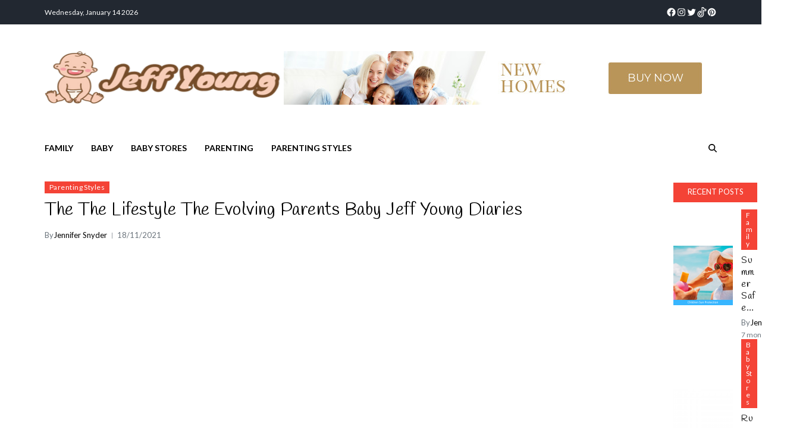

--- FILE ---
content_type: text/html; charset=UTF-8
request_url: https://jeffyounger.com/the-the-lifestyle-the-evolving-parents-baby-jeff-young-diaries.html/
body_size: 25211
content:
<!doctype html>
<html lang="en-US" prefix="og: https://ogp.me/ns#" data-theme="light">
<head><meta charset="UTF-8"><script>if(navigator.userAgent.match(/MSIE|Internet Explorer/i)||navigator.userAgent.match(/Trident\/7\..*?rv:11/i)){var href=document.location.href;if(!href.match(/[?&]nowprocket/)){if(href.indexOf("?")==-1){if(href.indexOf("#")==-1){document.location.href=href+"?nowprocket=1"}else{document.location.href=href.replace("#","?nowprocket=1#")}}else{if(href.indexOf("#")==-1){document.location.href=href+"&nowprocket=1"}else{document.location.href=href.replace("#","&nowprocket=1#")}}}}</script><script>class RocketLazyLoadScripts{constructor(){this.v="1.2.4",this.triggerEvents=["keydown","mousedown","mousemove","touchmove","touchstart","touchend","wheel"],this.userEventHandler=this._triggerListener.bind(this),this.touchStartHandler=this._onTouchStart.bind(this),this.touchMoveHandler=this._onTouchMove.bind(this),this.touchEndHandler=this._onTouchEnd.bind(this),this.clickHandler=this._onClick.bind(this),this.interceptedClicks=[],window.addEventListener("pageshow",t=>{this.persisted=t.persisted}),window.addEventListener("DOMContentLoaded",()=>{this._preconnect3rdParties()}),this.delayedScripts={normal:[],async:[],defer:[]},this.trash=[],this.allJQueries=[]}_addUserInteractionListener(t){if(document.hidden){t._triggerListener();return}this.triggerEvents.forEach(e=>window.addEventListener(e,t.userEventHandler,{passive:!0})),window.addEventListener("touchstart",t.touchStartHandler,{passive:!0}),window.addEventListener("mousedown",t.touchStartHandler),document.addEventListener("visibilitychange",t.userEventHandler)}_removeUserInteractionListener(){this.triggerEvents.forEach(t=>window.removeEventListener(t,this.userEventHandler,{passive:!0})),document.removeEventListener("visibilitychange",this.userEventHandler)}_onTouchStart(t){"HTML"!==t.target.tagName&&(window.addEventListener("touchend",this.touchEndHandler),window.addEventListener("mouseup",this.touchEndHandler),window.addEventListener("touchmove",this.touchMoveHandler,{passive:!0}),window.addEventListener("mousemove",this.touchMoveHandler),t.target.addEventListener("click",this.clickHandler),this._renameDOMAttribute(t.target,"onclick","rocket-onclick"),this._pendingClickStarted())}_onTouchMove(t){window.removeEventListener("touchend",this.touchEndHandler),window.removeEventListener("mouseup",this.touchEndHandler),window.removeEventListener("touchmove",this.touchMoveHandler,{passive:!0}),window.removeEventListener("mousemove",this.touchMoveHandler),t.target.removeEventListener("click",this.clickHandler),this._renameDOMAttribute(t.target,"rocket-onclick","onclick"),this._pendingClickFinished()}_onTouchEnd(){window.removeEventListener("touchend",this.touchEndHandler),window.removeEventListener("mouseup",this.touchEndHandler),window.removeEventListener("touchmove",this.touchMoveHandler,{passive:!0}),window.removeEventListener("mousemove",this.touchMoveHandler)}_onClick(t){t.target.removeEventListener("click",this.clickHandler),this._renameDOMAttribute(t.target,"rocket-onclick","onclick"),this.interceptedClicks.push(t),t.preventDefault(),t.stopPropagation(),t.stopImmediatePropagation(),this._pendingClickFinished()}_replayClicks(){window.removeEventListener("touchstart",this.touchStartHandler,{passive:!0}),window.removeEventListener("mousedown",this.touchStartHandler),this.interceptedClicks.forEach(t=>{t.target.dispatchEvent(new MouseEvent("click",{view:t.view,bubbles:!0,cancelable:!0}))})}_waitForPendingClicks(){return new Promise(t=>{this._isClickPending?this._pendingClickFinished=t:t()})}_pendingClickStarted(){this._isClickPending=!0}_pendingClickFinished(){this._isClickPending=!1}_renameDOMAttribute(t,e,r){t.hasAttribute&&t.hasAttribute(e)&&(event.target.setAttribute(r,event.target.getAttribute(e)),event.target.removeAttribute(e))}_triggerListener(){this._removeUserInteractionListener(this),"loading"===document.readyState?document.addEventListener("DOMContentLoaded",this._loadEverythingNow.bind(this)):this._loadEverythingNow()}_preconnect3rdParties(){let t=[];document.querySelectorAll("script[type=rocketlazyloadscript][data-rocket-src]").forEach(e=>{let r=e.getAttribute("data-rocket-src");if(r&&0!==r.indexOf("data:")){0===r.indexOf("//")&&(r=location.protocol+r);try{let i=new URL(r).origin;i!==location.origin&&t.push({src:i,crossOrigin:e.crossOrigin||"module"===e.getAttribute("data-rocket-type")})}catch(n){}}}),t=[...new Map(t.map(t=>[JSON.stringify(t),t])).values()],this._batchInjectResourceHints(t,"preconnect")}async _loadEverythingNow(){this.lastBreath=Date.now(),this._delayEventListeners(),this._delayJQueryReady(this),this._handleDocumentWrite(),this._registerAllDelayedScripts(),this._preloadAllScripts(),await this._loadScriptsFromList(this.delayedScripts.normal),await this._loadScriptsFromList(this.delayedScripts.defer),await this._loadScriptsFromList(this.delayedScripts.async);try{await this._triggerDOMContentLoaded(),await this._pendingWebpackRequests(this),await this._triggerWindowLoad()}catch(t){console.error(t)}window.dispatchEvent(new Event("rocket-allScriptsLoaded")),this._waitForPendingClicks().then(()=>{this._replayClicks()}),this._emptyTrash()}_registerAllDelayedScripts(){document.querySelectorAll("script[type=rocketlazyloadscript]").forEach(t=>{t.hasAttribute("data-rocket-src")?t.hasAttribute("async")&&!1!==t.async?this.delayedScripts.async.push(t):t.hasAttribute("defer")&&!1!==t.defer||"module"===t.getAttribute("data-rocket-type")?this.delayedScripts.defer.push(t):this.delayedScripts.normal.push(t):this.delayedScripts.normal.push(t)})}async _transformScript(t){if(await this._littleBreath(),!0===t.noModule&&"noModule"in HTMLScriptElement.prototype){t.setAttribute("data-rocket-status","skipped");return}return new Promise(navigator.userAgent.indexOf("Firefox/")>0||""===navigator.vendor?e=>{let r=document.createElement("script");[...t.attributes].forEach(t=>{let e=t.nodeName;"type"!==e&&("data-rocket-type"===e&&(e="type"),"data-rocket-src"===e&&(e="src"),r.setAttribute(e,t.nodeValue))}),t.text&&(r.text=t.text),r.hasAttribute("src")?(r.addEventListener("load",e),r.addEventListener("error",e)):(r.text=t.text,e());try{t.parentNode.replaceChild(r,t)}catch(i){e()}}:e=>{function r(){t.setAttribute("data-rocket-status","failed"),e()}try{let i=t.getAttribute("data-rocket-type"),n=t.getAttribute("data-rocket-src");i?(t.type=i,t.removeAttribute("data-rocket-type")):t.removeAttribute("type"),t.addEventListener("load",function r(){t.setAttribute("data-rocket-status","executed"),e()}),t.addEventListener("error",r),n?(t.removeAttribute("data-rocket-src"),t.src=n):t.src="data:text/javascript;base64,"+window.btoa(unescape(encodeURIComponent(t.text)))}catch(s){r()}})}async _loadScriptsFromList(t){let e=t.shift();return e&&e.isConnected?(await this._transformScript(e),this._loadScriptsFromList(t)):Promise.resolve()}_preloadAllScripts(){this._batchInjectResourceHints([...this.delayedScripts.normal,...this.delayedScripts.defer,...this.delayedScripts.async],"preload")}_batchInjectResourceHints(t,e){var r=document.createDocumentFragment();t.forEach(t=>{let i=t.getAttribute&&t.getAttribute("data-rocket-src")||t.src;if(i){let n=document.createElement("link");n.href=i,n.rel=e,"preconnect"!==e&&(n.as="script"),t.getAttribute&&"module"===t.getAttribute("data-rocket-type")&&(n.crossOrigin=!0),t.crossOrigin&&(n.crossOrigin=t.crossOrigin),t.integrity&&(n.integrity=t.integrity),r.appendChild(n),this.trash.push(n)}}),document.head.appendChild(r)}_delayEventListeners(){let t={};function e(e,r){!function e(r){!t[r]&&(t[r]={originalFunctions:{add:r.addEventListener,remove:r.removeEventListener},eventsToRewrite:[]},r.addEventListener=function(){arguments[0]=i(arguments[0]),t[r].originalFunctions.add.apply(r,arguments)},r.removeEventListener=function(){arguments[0]=i(arguments[0]),t[r].originalFunctions.remove.apply(r,arguments)});function i(e){return t[r].eventsToRewrite.indexOf(e)>=0?"rocket-"+e:e}}(e),t[e].eventsToRewrite.push(r)}function r(t,e){let r=t[e];Object.defineProperty(t,e,{get:()=>r||function(){},set(i){t["rocket"+e]=r=i}})}e(document,"DOMContentLoaded"),e(window,"DOMContentLoaded"),e(window,"load"),e(window,"pageshow"),e(document,"readystatechange"),r(document,"onreadystatechange"),r(window,"onload"),r(window,"onpageshow")}_delayJQueryReady(t){let e;function r(t){return t.split(" ").map(t=>"load"===t||0===t.indexOf("load.")?"rocket-jquery-load":t).join(" ")}function i(i){if(i&&i.fn&&!t.allJQueries.includes(i)){i.fn.ready=i.fn.init.prototype.ready=function(e){return t.domReadyFired?e.bind(document)(i):document.addEventListener("rocket-DOMContentLoaded",()=>e.bind(document)(i)),i([])};let n=i.fn.on;i.fn.on=i.fn.init.prototype.on=function(){return this[0]===window&&("string"==typeof arguments[0]||arguments[0]instanceof String?arguments[0]=r(arguments[0]):"object"==typeof arguments[0]&&Object.keys(arguments[0]).forEach(t=>{let e=arguments[0][t];delete arguments[0][t],arguments[0][r(t)]=e})),n.apply(this,arguments),this},t.allJQueries.push(i)}e=i}i(window.jQuery),Object.defineProperty(window,"jQuery",{get:()=>e,set(t){i(t)}})}async _pendingWebpackRequests(t){let e=document.querySelector("script[data-webpack]");async function r(){return new Promise(t=>{e.addEventListener("load",t),e.addEventListener("error",t)})}e&&(await r(),await t._requestAnimFrame(),await t._pendingWebpackRequests(t))}async _triggerDOMContentLoaded(){this.domReadyFired=!0,await this._littleBreath(),document.dispatchEvent(new Event("rocket-DOMContentLoaded")),await this._littleBreath(),window.dispatchEvent(new Event("rocket-DOMContentLoaded")),await this._littleBreath(),document.dispatchEvent(new Event("rocket-readystatechange")),await this._littleBreath(),document.rocketonreadystatechange&&document.rocketonreadystatechange()}async _triggerWindowLoad(){await this._littleBreath(),window.dispatchEvent(new Event("rocket-load")),await this._littleBreath(),window.rocketonload&&window.rocketonload(),await this._littleBreath(),this.allJQueries.forEach(t=>t(window).trigger("rocket-jquery-load")),await this._littleBreath();let t=new Event("rocket-pageshow");t.persisted=this.persisted,window.dispatchEvent(t),await this._littleBreath(),window.rocketonpageshow&&window.rocketonpageshow({persisted:this.persisted})}_handleDocumentWrite(){let t=new Map;document.write=document.writeln=function(e){let r=document.currentScript;r||console.error("WPRocket unable to document.write this: "+e);let i=document.createRange(),n=r.parentElement,s=t.get(r);void 0===s&&(s=r.nextSibling,t.set(r,s));let a=document.createDocumentFragment();i.setStart(a,0),a.appendChild(i.createContextualFragment(e)),n.insertBefore(a,s)}}async _littleBreath(){Date.now()-this.lastBreath>45&&(await this._requestAnimFrame(),this.lastBreath=Date.now())}async _requestAnimFrame(){return document.hidden?new Promise(t=>setTimeout(t)):new Promise(t=>requestAnimationFrame(t))}_emptyTrash(){this.trash.forEach(t=>t.remove())}static run(){let t=new RocketLazyLoadScripts;t._addUserInteractionListener(t)}}RocketLazyLoadScripts.run();</script>
	
	<meta name="viewport" content="width=device-width, initial-scale=1">
	<link rel="profile" href="https://gmpg.org/xfn/11">

	
<!-- Search Engine Optimization by Rank Math PRO - https://rankmath.com/ -->
<title>The The Lifestyle The Evolving Parents Baby Jeff Young Diaries | Jeff Young</title><link rel="preload" as="style" href="https://fonts.googleapis.com/css?family=Handlee%3A300%2C300italic%2C400%2C400italic%2C500%2C500italic%2C700%2C700italic%2C800%2C800italic%7CLato%3A300%2C300italic%2C400%2C400italic%2C500%2C500italic%2C600%2C600italic%2C700%2C700italic%2C800%2C800italic%26amp%3Bsubset%3Dlatin%2Ccyrillic%2Ccyrillic-ext%2Cgreek%2Cgreek-ext%2Clatin-ext&#038;display=swap" /><link rel="stylesheet" href="https://fonts.googleapis.com/css?family=Handlee%3A300%2C300italic%2C400%2C400italic%2C500%2C500italic%2C700%2C700italic%2C800%2C800italic%7CLato%3A300%2C300italic%2C400%2C400italic%2C500%2C500italic%2C600%2C600italic%2C700%2C700italic%2C800%2C800italic%26amp%3Bsubset%3Dlatin%2Ccyrillic%2Ccyrillic-ext%2Cgreek%2Cgreek-ext%2Clatin-ext&#038;display=swap" media="print" onload="this.media='all'" /><noscript><link rel="stylesheet" href="https://fonts.googleapis.com/css?family=Handlee%3A300%2C300italic%2C400%2C400italic%2C500%2C500italic%2C700%2C700italic%2C800%2C800italic%7CLato%3A300%2C300italic%2C400%2C400italic%2C500%2C500italic%2C600%2C600italic%2C700%2C700italic%2C800%2C800italic%26amp%3Bsubset%3Dlatin%2Ccyrillic%2Ccyrillic-ext%2Cgreek%2Cgreek-ext%2Clatin-ext&#038;display=swap" /></noscript>
<meta name="description" content="5. Assist for families: Respite: As a result of fatigue and frustration are frequent penalties of the continuing demands of elevating a toddler with brain"/>
<meta name="robots" content="follow, index, max-snippet:-1, max-video-preview:-1, max-image-preview:large"/>
<link rel="canonical" href="https://jeffyounger.com/the-the-lifestyle-the-evolving-parents-baby-jeff-young-diaries.html/" />
<meta property="og:locale" content="en_US" />
<meta property="og:type" content="article" />
<meta property="og:title" content="The The Lifestyle The Evolving Parents Baby Jeff Young Diaries | Jeff Young" />
<meta property="og:description" content="5. Assist for families: Respite: As a result of fatigue and frustration are frequent penalties of the continuing demands of elevating a toddler with brain" />
<meta property="og:url" content="https://jeffyounger.com/the-the-lifestyle-the-evolving-parents-baby-jeff-young-diaries.html/" />
<meta property="og:site_name" content="Jeff Young" />
<meta property="article:tag" content="lifestyle" />
<meta property="article:tag" content="young" />
<meta property="article:section" content="Parenting Styles" />
<meta property="og:updated_time" content="2024-05-31T21:41:12+07:00" />
<meta property="article:published_time" content="2021-11-18T16:56:12+07:00" />
<meta property="article:modified_time" content="2024-05-31T21:41:12+07:00" />
<meta name="twitter:card" content="summary_large_image" />
<meta name="twitter:title" content="The The Lifestyle The Evolving Parents Baby Jeff Young Diaries | Jeff Young" />
<meta name="twitter:description" content="5. Assist for families: Respite: As a result of fatigue and frustration are frequent penalties of the continuing demands of elevating a toddler with brain" />
<meta name="twitter:label1" content="Written by" />
<meta name="twitter:data1" content="Jennifer Snyder" />
<meta name="twitter:label2" content="Time to read" />
<meta name="twitter:data2" content="3 minutes" />
<script type="application/ld+json" class="rank-math-schema-pro">{"@context":"https://schema.org","@graph":[{"@type":["Person","Organization"],"@id":"https://jeffyounger.com/#person","name":"Jennifer Snyder","logo":{"@type":"ImageObject","@id":"https://jeffyounger.com/#logo","url":"https://jeffyounger.com/wp-content/uploads/2023/08/cropped-logo.png","contentUrl":"https://jeffyounger.com/wp-content/uploads/2023/08/cropped-logo.png","caption":"Jeff Young","inLanguage":"en-US","width":"300","height":"101"},"image":{"@type":"ImageObject","@id":"https://jeffyounger.com/#logo","url":"https://jeffyounger.com/wp-content/uploads/2023/08/cropped-logo.png","contentUrl":"https://jeffyounger.com/wp-content/uploads/2023/08/cropped-logo.png","caption":"Jeff Young","inLanguage":"en-US","width":"300","height":"101"}},{"@type":"WebSite","@id":"https://jeffyounger.com/#website","url":"https://jeffyounger.com","name":"Jeff Young","publisher":{"@id":"https://jeffyounger.com/#person"},"inLanguage":"en-US"},{"@type":"ImageObject","@id":"https://i.ibb.co/mNMczqt/Parenting-Styles-13.jpg","url":"https://i.ibb.co/mNMczqt/Parenting-Styles-13.jpg","width":"1920","height":"1080","inLanguage":"en-US"},{"@type":"BreadcrumbList","@id":"https://jeffyounger.com/the-the-lifestyle-the-evolving-parents-baby-jeff-young-diaries.html/#breadcrumb","itemListElement":[{"@type":"ListItem","position":"1","item":{"@id":"https://jeffyounger.com","name":"Jeff Young"}},{"@type":"ListItem","position":"2","item":{"@id":"https://jeffyounger.com/parenting-styles/","name":"Parenting Styles"}},{"@type":"ListItem","position":"3","item":{"@id":"https://jeffyounger.com/the-the-lifestyle-the-evolving-parents-baby-jeff-young-diaries.html/","name":"The The Lifestyle The Evolving Parents Baby Jeff Young Diaries"}}]},{"@type":"WebPage","@id":"https://jeffyounger.com/the-the-lifestyle-the-evolving-parents-baby-jeff-young-diaries.html/#webpage","url":"https://jeffyounger.com/the-the-lifestyle-the-evolving-parents-baby-jeff-young-diaries.html/","name":"The The Lifestyle The Evolving Parents Baby Jeff Young Diaries | Jeff Young","datePublished":"2021-11-18T16:56:12+07:00","dateModified":"2024-05-31T21:41:12+07:00","isPartOf":{"@id":"https://jeffyounger.com/#website"},"primaryImageOfPage":{"@id":"https://i.ibb.co/mNMczqt/Parenting-Styles-13.jpg"},"inLanguage":"en-US","breadcrumb":{"@id":"https://jeffyounger.com/the-the-lifestyle-the-evolving-parents-baby-jeff-young-diaries.html/#breadcrumb"}},{"@type":"Person","@id":"https://jeffyounger.com/the-the-lifestyle-the-evolving-parents-baby-jeff-young-diaries.html/#author","name":"Jennifer Snyder","image":{"@type":"ImageObject","@id":"https://secure.gravatar.com/avatar/5984eaf9b5b8b327a6c1f42a4e7115f7e7a175306b079daf7b3060193e241166?s=96&amp;d=mm&amp;r=g","url":"https://secure.gravatar.com/avatar/5984eaf9b5b8b327a6c1f42a4e7115f7e7a175306b079daf7b3060193e241166?s=96&amp;d=mm&amp;r=g","caption":"Jennifer Snyder","inLanguage":"en-US"}},{"@type":"BlogPosting","headline":"The The Lifestyle The Evolving Parents Baby Jeff Young Diaries | Jeff Young","datePublished":"2021-11-18T16:56:12+07:00","dateModified":"2024-05-31T21:41:12+07:00","articleSection":"Parenting Styles","author":{"@id":"https://jeffyounger.com/the-the-lifestyle-the-evolving-parents-baby-jeff-young-diaries.html/#author","name":"Jennifer Snyder"},"publisher":{"@id":"https://jeffyounger.com/#person"},"description":"5. Assist for families: Respite: As a result of fatigue and frustration are frequent penalties of the continuing demands of elevating a toddler with brain","name":"The The Lifestyle The Evolving Parents Baby Jeff Young Diaries | Jeff Young","@id":"https://jeffyounger.com/the-the-lifestyle-the-evolving-parents-baby-jeff-young-diaries.html/#richSnippet","isPartOf":{"@id":"https://jeffyounger.com/the-the-lifestyle-the-evolving-parents-baby-jeff-young-diaries.html/#webpage"},"image":{"@id":"https://i.ibb.co/mNMczqt/Parenting-Styles-13.jpg"},"inLanguage":"en-US","mainEntityOfPage":{"@id":"https://jeffyounger.com/the-the-lifestyle-the-evolving-parents-baby-jeff-young-diaries.html/#webpage"}}]}</script>
<!-- /Rank Math WordPress SEO plugin -->

<link rel='dns-prefetch' href='//fonts.googleapis.com' />
<link href='https://fonts.gstatic.com' crossorigin rel='preconnect' />
<link rel="alternate" type="application/rss+xml" title="Jeff Young &raquo; Feed" href="https://jeffyounger.com/feed/" />
<link rel="alternate" type="application/rss+xml" title="Jeff Young &raquo; Comments Feed" href="https://jeffyounger.com/comments/feed/" />
<link rel="alternate" title="oEmbed (JSON)" type="application/json+oembed" href="https://jeffyounger.com/wp-json/oembed/1.0/embed?url=https%3A%2F%2Fjeffyounger.com%2Fthe-the-lifestyle-the-evolving-parents-baby-jeff-young-diaries.html%2F" />
<link rel="alternate" title="oEmbed (XML)" type="text/xml+oembed" href="https://jeffyounger.com/wp-json/oembed/1.0/embed?url=https%3A%2F%2Fjeffyounger.com%2Fthe-the-lifestyle-the-evolving-parents-baby-jeff-young-diaries.html%2F&#038;format=xml" />
<style id='wp-img-auto-sizes-contain-inline-css'>
img:is([sizes=auto i],[sizes^="auto," i]){contain-intrinsic-size:3000px 1500px}
/*# sourceURL=wp-img-auto-sizes-contain-inline-css */
</style>
<style id='wp-emoji-styles-inline-css'>

	img.wp-smiley, img.emoji {
		display: inline !important;
		border: none !important;
		box-shadow: none !important;
		height: 1em !important;
		width: 1em !important;
		margin: 0 0.07em !important;
		vertical-align: -0.1em !important;
		background: none !important;
		padding: 0 !important;
	}
/*# sourceURL=wp-emoji-styles-inline-css */
</style>
<style id='wp-block-library-inline-css'>
:root{--wp-block-synced-color:#7a00df;--wp-block-synced-color--rgb:122,0,223;--wp-bound-block-color:var(--wp-block-synced-color);--wp-editor-canvas-background:#ddd;--wp-admin-theme-color:#007cba;--wp-admin-theme-color--rgb:0,124,186;--wp-admin-theme-color-darker-10:#006ba1;--wp-admin-theme-color-darker-10--rgb:0,107,160.5;--wp-admin-theme-color-darker-20:#005a87;--wp-admin-theme-color-darker-20--rgb:0,90,135;--wp-admin-border-width-focus:2px}@media (min-resolution:192dpi){:root{--wp-admin-border-width-focus:1.5px}}.wp-element-button{cursor:pointer}:root .has-very-light-gray-background-color{background-color:#eee}:root .has-very-dark-gray-background-color{background-color:#313131}:root .has-very-light-gray-color{color:#eee}:root .has-very-dark-gray-color{color:#313131}:root .has-vivid-green-cyan-to-vivid-cyan-blue-gradient-background{background:linear-gradient(135deg,#00d084,#0693e3)}:root .has-purple-crush-gradient-background{background:linear-gradient(135deg,#34e2e4,#4721fb 50%,#ab1dfe)}:root .has-hazy-dawn-gradient-background{background:linear-gradient(135deg,#faaca8,#dad0ec)}:root .has-subdued-olive-gradient-background{background:linear-gradient(135deg,#fafae1,#67a671)}:root .has-atomic-cream-gradient-background{background:linear-gradient(135deg,#fdd79a,#004a59)}:root .has-nightshade-gradient-background{background:linear-gradient(135deg,#330968,#31cdcf)}:root .has-midnight-gradient-background{background:linear-gradient(135deg,#020381,#2874fc)}:root{--wp--preset--font-size--normal:16px;--wp--preset--font-size--huge:42px}.has-regular-font-size{font-size:1em}.has-larger-font-size{font-size:2.625em}.has-normal-font-size{font-size:var(--wp--preset--font-size--normal)}.has-huge-font-size{font-size:var(--wp--preset--font-size--huge)}.has-text-align-center{text-align:center}.has-text-align-left{text-align:left}.has-text-align-right{text-align:right}.has-fit-text{white-space:nowrap!important}#end-resizable-editor-section{display:none}.aligncenter{clear:both}.items-justified-left{justify-content:flex-start}.items-justified-center{justify-content:center}.items-justified-right{justify-content:flex-end}.items-justified-space-between{justify-content:space-between}.screen-reader-text{border:0;clip-path:inset(50%);height:1px;margin:-1px;overflow:hidden;padding:0;position:absolute;width:1px;word-wrap:normal!important}.screen-reader-text:focus{background-color:#ddd;clip-path:none;color:#444;display:block;font-size:1em;height:auto;left:5px;line-height:normal;padding:15px 23px 14px;text-decoration:none;top:5px;width:auto;z-index:100000}html :where(.has-border-color){border-style:solid}html :where([style*=border-top-color]){border-top-style:solid}html :where([style*=border-right-color]){border-right-style:solid}html :where([style*=border-bottom-color]){border-bottom-style:solid}html :where([style*=border-left-color]){border-left-style:solid}html :where([style*=border-width]){border-style:solid}html :where([style*=border-top-width]){border-top-style:solid}html :where([style*=border-right-width]){border-right-style:solid}html :where([style*=border-bottom-width]){border-bottom-style:solid}html :where([style*=border-left-width]){border-left-style:solid}html :where(img[class*=wp-image-]){height:auto;max-width:100%}:where(figure){margin:0 0 1em}html :where(.is-position-sticky){--wp-admin--admin-bar--position-offset:var(--wp-admin--admin-bar--height,0px)}@media screen and (max-width:600px){html :where(.is-position-sticky){--wp-admin--admin-bar--position-offset:0px}}

/*# sourceURL=wp-block-library-inline-css */
</style><style id='wp-block-archives-inline-css'>
.wp-block-archives{box-sizing:border-box}.wp-block-archives-dropdown label{display:block}
/*# sourceURL=https://jeffyounger.com/wp-includes/blocks/archives/style.min.css */
</style>
<style id='wp-block-image-inline-css'>
.wp-block-image>a,.wp-block-image>figure>a{display:inline-block}.wp-block-image img{box-sizing:border-box;height:auto;max-width:100%;vertical-align:bottom}@media not (prefers-reduced-motion){.wp-block-image img.hide{visibility:hidden}.wp-block-image img.show{animation:show-content-image .4s}}.wp-block-image[style*=border-radius] img,.wp-block-image[style*=border-radius]>a{border-radius:inherit}.wp-block-image.has-custom-border img{box-sizing:border-box}.wp-block-image.aligncenter{text-align:center}.wp-block-image.alignfull>a,.wp-block-image.alignwide>a{width:100%}.wp-block-image.alignfull img,.wp-block-image.alignwide img{height:auto;width:100%}.wp-block-image .aligncenter,.wp-block-image .alignleft,.wp-block-image .alignright,.wp-block-image.aligncenter,.wp-block-image.alignleft,.wp-block-image.alignright{display:table}.wp-block-image .aligncenter>figcaption,.wp-block-image .alignleft>figcaption,.wp-block-image .alignright>figcaption,.wp-block-image.aligncenter>figcaption,.wp-block-image.alignleft>figcaption,.wp-block-image.alignright>figcaption{caption-side:bottom;display:table-caption}.wp-block-image .alignleft{float:left;margin:.5em 1em .5em 0}.wp-block-image .alignright{float:right;margin:.5em 0 .5em 1em}.wp-block-image .aligncenter{margin-left:auto;margin-right:auto}.wp-block-image :where(figcaption){margin-bottom:1em;margin-top:.5em}.wp-block-image.is-style-circle-mask img{border-radius:9999px}@supports ((-webkit-mask-image:none) or (mask-image:none)) or (-webkit-mask-image:none){.wp-block-image.is-style-circle-mask img{border-radius:0;-webkit-mask-image:url('data:image/svg+xml;utf8,<svg viewBox="0 0 100 100" xmlns="http://www.w3.org/2000/svg"><circle cx="50" cy="50" r="50"/></svg>');mask-image:url('data:image/svg+xml;utf8,<svg viewBox="0 0 100 100" xmlns="http://www.w3.org/2000/svg"><circle cx="50" cy="50" r="50"/></svg>');mask-mode:alpha;-webkit-mask-position:center;mask-position:center;-webkit-mask-repeat:no-repeat;mask-repeat:no-repeat;-webkit-mask-size:contain;mask-size:contain}}:root :where(.wp-block-image.is-style-rounded img,.wp-block-image .is-style-rounded img){border-radius:9999px}.wp-block-image figure{margin:0}.wp-lightbox-container{display:flex;flex-direction:column;position:relative}.wp-lightbox-container img{cursor:zoom-in}.wp-lightbox-container img:hover+button{opacity:1}.wp-lightbox-container button{align-items:center;backdrop-filter:blur(16px) saturate(180%);background-color:#5a5a5a40;border:none;border-radius:4px;cursor:zoom-in;display:flex;height:20px;justify-content:center;opacity:0;padding:0;position:absolute;right:16px;text-align:center;top:16px;width:20px;z-index:100}@media not (prefers-reduced-motion){.wp-lightbox-container button{transition:opacity .2s ease}}.wp-lightbox-container button:focus-visible{outline:3px auto #5a5a5a40;outline:3px auto -webkit-focus-ring-color;outline-offset:3px}.wp-lightbox-container button:hover{cursor:pointer;opacity:1}.wp-lightbox-container button:focus{opacity:1}.wp-lightbox-container button:focus,.wp-lightbox-container button:hover,.wp-lightbox-container button:not(:hover):not(:active):not(.has-background){background-color:#5a5a5a40;border:none}.wp-lightbox-overlay{box-sizing:border-box;cursor:zoom-out;height:100vh;left:0;overflow:hidden;position:fixed;top:0;visibility:hidden;width:100%;z-index:100000}.wp-lightbox-overlay .close-button{align-items:center;cursor:pointer;display:flex;justify-content:center;min-height:40px;min-width:40px;padding:0;position:absolute;right:calc(env(safe-area-inset-right) + 16px);top:calc(env(safe-area-inset-top) + 16px);z-index:5000000}.wp-lightbox-overlay .close-button:focus,.wp-lightbox-overlay .close-button:hover,.wp-lightbox-overlay .close-button:not(:hover):not(:active):not(.has-background){background:none;border:none}.wp-lightbox-overlay .lightbox-image-container{height:var(--wp--lightbox-container-height);left:50%;overflow:hidden;position:absolute;top:50%;transform:translate(-50%,-50%);transform-origin:top left;width:var(--wp--lightbox-container-width);z-index:9999999999}.wp-lightbox-overlay .wp-block-image{align-items:center;box-sizing:border-box;display:flex;height:100%;justify-content:center;margin:0;position:relative;transform-origin:0 0;width:100%;z-index:3000000}.wp-lightbox-overlay .wp-block-image img{height:var(--wp--lightbox-image-height);min-height:var(--wp--lightbox-image-height);min-width:var(--wp--lightbox-image-width);width:var(--wp--lightbox-image-width)}.wp-lightbox-overlay .wp-block-image figcaption{display:none}.wp-lightbox-overlay button{background:none;border:none}.wp-lightbox-overlay .scrim{background-color:#fff;height:100%;opacity:.9;position:absolute;width:100%;z-index:2000000}.wp-lightbox-overlay.active{visibility:visible}@media not (prefers-reduced-motion){.wp-lightbox-overlay.active{animation:turn-on-visibility .25s both}.wp-lightbox-overlay.active img{animation:turn-on-visibility .35s both}.wp-lightbox-overlay.show-closing-animation:not(.active){animation:turn-off-visibility .35s both}.wp-lightbox-overlay.show-closing-animation:not(.active) img{animation:turn-off-visibility .25s both}.wp-lightbox-overlay.zoom.active{animation:none;opacity:1;visibility:visible}.wp-lightbox-overlay.zoom.active .lightbox-image-container{animation:lightbox-zoom-in .4s}.wp-lightbox-overlay.zoom.active .lightbox-image-container img{animation:none}.wp-lightbox-overlay.zoom.active .scrim{animation:turn-on-visibility .4s forwards}.wp-lightbox-overlay.zoom.show-closing-animation:not(.active){animation:none}.wp-lightbox-overlay.zoom.show-closing-animation:not(.active) .lightbox-image-container{animation:lightbox-zoom-out .4s}.wp-lightbox-overlay.zoom.show-closing-animation:not(.active) .lightbox-image-container img{animation:none}.wp-lightbox-overlay.zoom.show-closing-animation:not(.active) .scrim{animation:turn-off-visibility .4s forwards}}@keyframes show-content-image{0%{visibility:hidden}99%{visibility:hidden}to{visibility:visible}}@keyframes turn-on-visibility{0%{opacity:0}to{opacity:1}}@keyframes turn-off-visibility{0%{opacity:1;visibility:visible}99%{opacity:0;visibility:visible}to{opacity:0;visibility:hidden}}@keyframes lightbox-zoom-in{0%{transform:translate(calc((-100vw + var(--wp--lightbox-scrollbar-width))/2 + var(--wp--lightbox-initial-left-position)),calc(-50vh + var(--wp--lightbox-initial-top-position))) scale(var(--wp--lightbox-scale))}to{transform:translate(-50%,-50%) scale(1)}}@keyframes lightbox-zoom-out{0%{transform:translate(-50%,-50%) scale(1);visibility:visible}99%{visibility:visible}to{transform:translate(calc((-100vw + var(--wp--lightbox-scrollbar-width))/2 + var(--wp--lightbox-initial-left-position)),calc(-50vh + var(--wp--lightbox-initial-top-position))) scale(var(--wp--lightbox-scale));visibility:hidden}}
/*# sourceURL=https://jeffyounger.com/wp-includes/blocks/image/style.min.css */
</style>
<style id='wp-block-image-theme-inline-css'>
:root :where(.wp-block-image figcaption){color:#555;font-size:13px;text-align:center}.is-dark-theme :root :where(.wp-block-image figcaption){color:#ffffffa6}.wp-block-image{margin:0 0 1em}
/*# sourceURL=https://jeffyounger.com/wp-includes/blocks/image/theme.min.css */
</style>
<style id='global-styles-inline-css'>
:root{--wp--preset--aspect-ratio--square: 1;--wp--preset--aspect-ratio--4-3: 4/3;--wp--preset--aspect-ratio--3-4: 3/4;--wp--preset--aspect-ratio--3-2: 3/2;--wp--preset--aspect-ratio--2-3: 2/3;--wp--preset--aspect-ratio--16-9: 16/9;--wp--preset--aspect-ratio--9-16: 9/16;--wp--preset--color--black: #000000;--wp--preset--color--cyan-bluish-gray: #abb8c3;--wp--preset--color--white: #ffffff;--wp--preset--color--pale-pink: #f78da7;--wp--preset--color--vivid-red: #cf2e2e;--wp--preset--color--luminous-vivid-orange: #ff6900;--wp--preset--color--luminous-vivid-amber: #fcb900;--wp--preset--color--light-green-cyan: #7bdcb5;--wp--preset--color--vivid-green-cyan: #00d084;--wp--preset--color--pale-cyan-blue: #8ed1fc;--wp--preset--color--vivid-cyan-blue: #0693e3;--wp--preset--color--vivid-purple: #9b51e0;--wp--preset--gradient--vivid-cyan-blue-to-vivid-purple: linear-gradient(135deg,rgb(6,147,227) 0%,rgb(155,81,224) 100%);--wp--preset--gradient--light-green-cyan-to-vivid-green-cyan: linear-gradient(135deg,rgb(122,220,180) 0%,rgb(0,208,130) 100%);--wp--preset--gradient--luminous-vivid-amber-to-luminous-vivid-orange: linear-gradient(135deg,rgb(252,185,0) 0%,rgb(255,105,0) 100%);--wp--preset--gradient--luminous-vivid-orange-to-vivid-red: linear-gradient(135deg,rgb(255,105,0) 0%,rgb(207,46,46) 100%);--wp--preset--gradient--very-light-gray-to-cyan-bluish-gray: linear-gradient(135deg,rgb(238,238,238) 0%,rgb(169,184,195) 100%);--wp--preset--gradient--cool-to-warm-spectrum: linear-gradient(135deg,rgb(74,234,220) 0%,rgb(151,120,209) 20%,rgb(207,42,186) 40%,rgb(238,44,130) 60%,rgb(251,105,98) 80%,rgb(254,248,76) 100%);--wp--preset--gradient--blush-light-purple: linear-gradient(135deg,rgb(255,206,236) 0%,rgb(152,150,240) 100%);--wp--preset--gradient--blush-bordeaux: linear-gradient(135deg,rgb(254,205,165) 0%,rgb(254,45,45) 50%,rgb(107,0,62) 100%);--wp--preset--gradient--luminous-dusk: linear-gradient(135deg,rgb(255,203,112) 0%,rgb(199,81,192) 50%,rgb(65,88,208) 100%);--wp--preset--gradient--pale-ocean: linear-gradient(135deg,rgb(255,245,203) 0%,rgb(182,227,212) 50%,rgb(51,167,181) 100%);--wp--preset--gradient--electric-grass: linear-gradient(135deg,rgb(202,248,128) 0%,rgb(113,206,126) 100%);--wp--preset--gradient--midnight: linear-gradient(135deg,rgb(2,3,129) 0%,rgb(40,116,252) 100%);--wp--preset--font-size--small: 13px;--wp--preset--font-size--medium: 20px;--wp--preset--font-size--large: 36px;--wp--preset--font-size--x-large: 42px;--wp--preset--spacing--20: 0.44rem;--wp--preset--spacing--30: 0.67rem;--wp--preset--spacing--40: 1rem;--wp--preset--spacing--50: 1.5rem;--wp--preset--spacing--60: 2.25rem;--wp--preset--spacing--70: 3.38rem;--wp--preset--spacing--80: 5.06rem;--wp--preset--shadow--natural: 6px 6px 9px rgba(0, 0, 0, 0.2);--wp--preset--shadow--deep: 12px 12px 50px rgba(0, 0, 0, 0.4);--wp--preset--shadow--sharp: 6px 6px 0px rgba(0, 0, 0, 0.2);--wp--preset--shadow--outlined: 6px 6px 0px -3px rgb(255, 255, 255), 6px 6px rgb(0, 0, 0);--wp--preset--shadow--crisp: 6px 6px 0px rgb(0, 0, 0);}:where(.is-layout-flex){gap: 0.5em;}:where(.is-layout-grid){gap: 0.5em;}body .is-layout-flex{display: flex;}.is-layout-flex{flex-wrap: wrap;align-items: center;}.is-layout-flex > :is(*, div){margin: 0;}body .is-layout-grid{display: grid;}.is-layout-grid > :is(*, div){margin: 0;}:where(.wp-block-columns.is-layout-flex){gap: 2em;}:where(.wp-block-columns.is-layout-grid){gap: 2em;}:where(.wp-block-post-template.is-layout-flex){gap: 1.25em;}:where(.wp-block-post-template.is-layout-grid){gap: 1.25em;}.has-black-color{color: var(--wp--preset--color--black) !important;}.has-cyan-bluish-gray-color{color: var(--wp--preset--color--cyan-bluish-gray) !important;}.has-white-color{color: var(--wp--preset--color--white) !important;}.has-pale-pink-color{color: var(--wp--preset--color--pale-pink) !important;}.has-vivid-red-color{color: var(--wp--preset--color--vivid-red) !important;}.has-luminous-vivid-orange-color{color: var(--wp--preset--color--luminous-vivid-orange) !important;}.has-luminous-vivid-amber-color{color: var(--wp--preset--color--luminous-vivid-amber) !important;}.has-light-green-cyan-color{color: var(--wp--preset--color--light-green-cyan) !important;}.has-vivid-green-cyan-color{color: var(--wp--preset--color--vivid-green-cyan) !important;}.has-pale-cyan-blue-color{color: var(--wp--preset--color--pale-cyan-blue) !important;}.has-vivid-cyan-blue-color{color: var(--wp--preset--color--vivid-cyan-blue) !important;}.has-vivid-purple-color{color: var(--wp--preset--color--vivid-purple) !important;}.has-black-background-color{background-color: var(--wp--preset--color--black) !important;}.has-cyan-bluish-gray-background-color{background-color: var(--wp--preset--color--cyan-bluish-gray) !important;}.has-white-background-color{background-color: var(--wp--preset--color--white) !important;}.has-pale-pink-background-color{background-color: var(--wp--preset--color--pale-pink) !important;}.has-vivid-red-background-color{background-color: var(--wp--preset--color--vivid-red) !important;}.has-luminous-vivid-orange-background-color{background-color: var(--wp--preset--color--luminous-vivid-orange) !important;}.has-luminous-vivid-amber-background-color{background-color: var(--wp--preset--color--luminous-vivid-amber) !important;}.has-light-green-cyan-background-color{background-color: var(--wp--preset--color--light-green-cyan) !important;}.has-vivid-green-cyan-background-color{background-color: var(--wp--preset--color--vivid-green-cyan) !important;}.has-pale-cyan-blue-background-color{background-color: var(--wp--preset--color--pale-cyan-blue) !important;}.has-vivid-cyan-blue-background-color{background-color: var(--wp--preset--color--vivid-cyan-blue) !important;}.has-vivid-purple-background-color{background-color: var(--wp--preset--color--vivid-purple) !important;}.has-black-border-color{border-color: var(--wp--preset--color--black) !important;}.has-cyan-bluish-gray-border-color{border-color: var(--wp--preset--color--cyan-bluish-gray) !important;}.has-white-border-color{border-color: var(--wp--preset--color--white) !important;}.has-pale-pink-border-color{border-color: var(--wp--preset--color--pale-pink) !important;}.has-vivid-red-border-color{border-color: var(--wp--preset--color--vivid-red) !important;}.has-luminous-vivid-orange-border-color{border-color: var(--wp--preset--color--luminous-vivid-orange) !important;}.has-luminous-vivid-amber-border-color{border-color: var(--wp--preset--color--luminous-vivid-amber) !important;}.has-light-green-cyan-border-color{border-color: var(--wp--preset--color--light-green-cyan) !important;}.has-vivid-green-cyan-border-color{border-color: var(--wp--preset--color--vivid-green-cyan) !important;}.has-pale-cyan-blue-border-color{border-color: var(--wp--preset--color--pale-cyan-blue) !important;}.has-vivid-cyan-blue-border-color{border-color: var(--wp--preset--color--vivid-cyan-blue) !important;}.has-vivid-purple-border-color{border-color: var(--wp--preset--color--vivid-purple) !important;}.has-vivid-cyan-blue-to-vivid-purple-gradient-background{background: var(--wp--preset--gradient--vivid-cyan-blue-to-vivid-purple) !important;}.has-light-green-cyan-to-vivid-green-cyan-gradient-background{background: var(--wp--preset--gradient--light-green-cyan-to-vivid-green-cyan) !important;}.has-luminous-vivid-amber-to-luminous-vivid-orange-gradient-background{background: var(--wp--preset--gradient--luminous-vivid-amber-to-luminous-vivid-orange) !important;}.has-luminous-vivid-orange-to-vivid-red-gradient-background{background: var(--wp--preset--gradient--luminous-vivid-orange-to-vivid-red) !important;}.has-very-light-gray-to-cyan-bluish-gray-gradient-background{background: var(--wp--preset--gradient--very-light-gray-to-cyan-bluish-gray) !important;}.has-cool-to-warm-spectrum-gradient-background{background: var(--wp--preset--gradient--cool-to-warm-spectrum) !important;}.has-blush-light-purple-gradient-background{background: var(--wp--preset--gradient--blush-light-purple) !important;}.has-blush-bordeaux-gradient-background{background: var(--wp--preset--gradient--blush-bordeaux) !important;}.has-luminous-dusk-gradient-background{background: var(--wp--preset--gradient--luminous-dusk) !important;}.has-pale-ocean-gradient-background{background: var(--wp--preset--gradient--pale-ocean) !important;}.has-electric-grass-gradient-background{background: var(--wp--preset--gradient--electric-grass) !important;}.has-midnight-gradient-background{background: var(--wp--preset--gradient--midnight) !important;}.has-small-font-size{font-size: var(--wp--preset--font-size--small) !important;}.has-medium-font-size{font-size: var(--wp--preset--font-size--medium) !important;}.has-large-font-size{font-size: var(--wp--preset--font-size--large) !important;}.has-x-large-font-size{font-size: var(--wp--preset--font-size--x-large) !important;}
/*# sourceURL=global-styles-inline-css */
</style>

<style id='classic-theme-styles-inline-css'>
/*! This file is auto-generated */
.wp-block-button__link{color:#fff;background-color:#32373c;border-radius:9999px;box-shadow:none;text-decoration:none;padding:calc(.667em + 2px) calc(1.333em + 2px);font-size:1.125em}.wp-block-file__button{background:#32373c;color:#fff;text-decoration:none}
/*# sourceURL=/wp-includes/css/classic-themes.min.css */
</style>

<link data-minify="1" rel='stylesheet' id='swiper-css' href='https://jeffyounger.com/wp-content/cache/min/1/wp-content/themes/eximious-magazine/assets/lib/swiper/swiper-bundle.min.css?ver=1756110284' media='all' />
<link rel='stylesheet' id='animate-css' href='https://jeffyounger.com/wp-content/themes/eximious-magazine/assets/lib/animate/animate.min.css' media='all' />
<link data-minify="1" rel='stylesheet' id='eximious-magazine-parent-style-css' href='https://jeffyounger.com/wp-content/cache/min/1/wp-content/themes/eximious-magazine/style.css?ver=1756110286' media='all' />
<link data-minify="1" rel='stylesheet' id='eximious-magazine-style-css' href='https://jeffyounger.com/wp-content/cache/min/1/wp-content/themes/eximious-fashion/style.css?ver=1756110286' media='all' />
<style id='eximious-magazine-style-inline-css'>
:root {--global--color-header-social-nav-hover:#f44336;}:root {--global--color-header-search-btn-bg:#f44336;}:root {--global--color-topbar-menu-hover:#f44336;}:root {--global--color-scroll-top-bg:#f44336;}:root {--global--color-primary-menu-hover-border:#f44336;}:root {--global--color-primary-menu-active-border:#f44336;}:root {--global--color-sub-menu-hover-border:#f44336;}:root {--global--color-accent:#f44336;}:root {--global--link-color:#f44336;}:root {--global--color-btn-bg:#f44336;}:root {--global--color-trending-text-bg:#f44336;}
/*# sourceURL=eximious-magazine-style-inline-css */
</style>
<link data-minify="1" rel='stylesheet' id='eximious-magazine-google-fonts-css' href='https://jeffyounger.com/wp-content/cache/min/1/wp-content/fonts/9966a520a17d53876b474d942952fc2f.css?ver=1756110286' media='all' />
<script type="rocketlazyloadscript" data-rocket-src="https://jeffyounger.com/wp-includes/js/jquery/jquery.min.js" id="jquery-core-js" defer></script>
<script type="rocketlazyloadscript" data-rocket-src="https://jeffyounger.com/wp-includes/js/jquery/jquery-migrate.min.js" id="jquery-migrate-js" defer></script>
<link rel="https://api.w.org/" href="https://jeffyounger.com/wp-json/" /><link rel="alternate" title="JSON" type="application/json" href="https://jeffyounger.com/wp-json/wp/v2/posts/738771" /><link rel="EditURI" type="application/rsd+xml" title="RSD" href="https://jeffyounger.com/xmlrpc.php?rsd" />
<meta name="generator" content="WordPress 6.9" />
<link rel='shortlink' href='https://jeffyounger.com/?p=738771' />
		<style type="text/css">
					.site-title,
			.site-description {
				position: absolute;
				clip: rect(1px, 1px, 1px, 1px);
			}
					</style>
		<script type="rocketlazyloadscript" id="google_gtagjs" data-rocket-src="https://www.googletagmanager.com/gtag/js?id=G-LX6YN3VDSX" async></script>
<script type="rocketlazyloadscript" id="google_gtagjs-inline">
window.dataLayer = window.dataLayer || [];function gtag(){dataLayer.push(arguments);}gtag('js', new Date());gtag('config', 'G-LX6YN3VDSX', {} );
</script>
<link rel="icon" href="https://jeffyounger.com/wp-content/uploads/2023/08/icon.png" sizes="32x32" />
<link rel="icon" href="https://jeffyounger.com/wp-content/uploads/2023/08/icon.png" sizes="192x192" />
<link rel="apple-touch-icon" href="https://jeffyounger.com/wp-content/uploads/2023/08/icon.png" />
<meta name="msapplication-TileImage" content="https://jeffyounger.com/wp-content/uploads/2023/08/icon.png" />
		<style id="wp-custom-css">
			body{text-align:justify}.saga-ad-space {margin-left: 190px;}.footer1{background:#303438;color:white;padding:10px;}footer#colophon {padding-bottom: 100px;}.em-author-name{pointer-events:none;}#em-header-menu{position: unset !important;}.saga-ad-space{margin-left:-10px;}@media screen and (max-width  : 600px){.column-3 .footer-common-widget {width: 100%;}}@media only screen and (min-width: 1000px){img.custom-logo {max-width:700px;width: 400px;max-height:200px;height:100px}}@media only screen and (min-width: 1000px).site-sub-footer.inverted-sub-footer {background-color: #000000;}
.eximious-magazine-footer-widgets input[type="text"]{display:unset;}
.theme-credit{display:none;}
.footer-copyright{text-align:center;font-size:16px !important;}
.eximious-magazine-footer-siteinfo{flex-direction:column;}
ul.eximious-magazine-entry-meta {pointer-events:none;}		</style>
		</head>

<body class="wp-singular post-template-default single single-post postid-738771 single-format-standard wp-custom-logo wp-embed-responsive wp-theme-eximious-magazine wp-child-theme-eximious-fashion header_style_1 has-sidebar right-sidebar has-sticky-sidebar">



<div id="page" class="site">

	
	<a class="skip-link screen-reader-text" href="#site-content-wrapper">Skip to content</a>

	
	
<div class="site-header-row-wrapper eximious-magazine-topbar-row ">
	<div class="wrapper wide-max-width">
		<div class="eximious-magazine-topbar-wrapper">
			<div class="eximious-magazine-topbar-first">
							<div class="eximious-magazine-components-date">
				<span>Wednesday, January 14 2026</span>
			</div>
						</div>
			<div class="eximious-magazine-topbar-last">
				<div class="eximious-magazine-social-nav"><ul id="menu-social-link" class=" reset-list-style eximious-magazine-social-icons style_1 as_color theme_color"><li id="menu-item-30" class="menu-item menu-item-type-custom menu-item-object-custom menu-item-30"><a target="_blank" href="https://www.facebook.com/skiperwebs"><svg class="svg-icon" aria-hidden="true" role="img" focusable="false" width="24" height="24" viewBox="0 0 24 24" xmlns="http://www.w3.org/2000/svg"><path d="M12 2C6.5 2 2 6.5 2 12c0 5 3.7 9.1 8.4 9.9v-7H7.9V12h2.5V9.8c0-2.5 1.5-3.9 3.8-3.9 1.1 0 2.2.2 2.2.2v2.5h-1.3c-1.2 0-1.6.8-1.6 1.6V12h2.8l-.4 2.9h-2.3v7C18.3 21.1 22 17 22 12c0-5.5-4.5-10-10-10z"></path></svg><span class="screen-reader-text">Facebook</span></a></li>
<li id="menu-item-739550" class="menu-item menu-item-type-custom menu-item-object-custom menu-item-739550"><a target="_blank" href="https://www.instagram.com/skipperwebs"><svg class="svg-icon" aria-hidden="true" role="img" focusable="false" width="24" height="24" viewBox="0 0 24 24" xmlns="http://www.w3.org/2000/svg"><path d="M12,4.622c2.403,0,2.688,0.009,3.637,0.052c0.877,0.04,1.354,0.187,1.671,0.31c0.42,0.163,0.72,0.358,1.035,0.673 c0.315,0.315,0.51,0.615,0.673,1.035c0.123,0.317,0.27,0.794,0.31,1.671c0.043,0.949,0.052,1.234,0.052,3.637 s-0.009,2.688-0.052,3.637c-0.04,0.877-0.187,1.354-0.31,1.671c-0.163,0.42-0.358,0.72-0.673,1.035 c-0.315,0.315-0.615,0.51-1.035,0.673c-0.317,0.123-0.794,0.27-1.671,0.31c-0.949,0.043-1.233,0.052-3.637,0.052 s-2.688-0.009-3.637-0.052c-0.877-0.04-1.354-0.187-1.671-0.31c-0.42-0.163-0.72-0.358-1.035-0.673 c-0.315-0.315-0.51-0.615-0.673-1.035c-0.123-0.317-0.27-0.794-0.31-1.671C4.631,14.688,4.622,14.403,4.622,12 s0.009-2.688,0.052-3.637c0.04-0.877,0.187-1.354,0.31-1.671c0.163-0.42,0.358-0.72,0.673-1.035 c0.315-0.315,0.615-0.51,1.035-0.673c0.317-0.123,0.794-0.27,1.671-0.31C9.312,4.631,9.597,4.622,12,4.622 M12,3 C9.556,3,9.249,3.01,8.289,3.054C7.331,3.098,6.677,3.25,6.105,3.472C5.513,3.702,5.011,4.01,4.511,4.511 c-0.5,0.5-0.808,1.002-1.038,1.594C3.25,6.677,3.098,7.331,3.054,8.289C3.01,9.249,3,9.556,3,12c0,2.444,0.01,2.751,0.054,3.711 c0.044,0.958,0.196,1.612,0.418,2.185c0.23,0.592,0.538,1.094,1.038,1.594c0.5,0.5,1.002,0.808,1.594,1.038 c0.572,0.222,1.227,0.375,2.185,0.418C9.249,20.99,9.556,21,12,21s2.751-0.01,3.711-0.054c0.958-0.044,1.612-0.196,2.185-0.418 c0.592-0.23,1.094-0.538,1.594-1.038c0.5-0.5,0.808-1.002,1.038-1.594c0.222-0.572,0.375-1.227,0.418-2.185 C20.99,14.751,21,14.444,21,12s-0.01-2.751-0.054-3.711c-0.044-0.958-0.196-1.612-0.418-2.185c-0.23-0.592-0.538-1.094-1.038-1.594 c-0.5-0.5-1.002-0.808-1.594-1.038c-0.572-0.222-1.227-0.375-2.185-0.418C14.751,3.01,14.444,3,12,3L12,3z M12,7.378 c-2.552,0-4.622,2.069-4.622,4.622S9.448,16.622,12,16.622s4.622-2.069,4.622-4.622S14.552,7.378,12,7.378z M12,15 c-1.657,0-3-1.343-3-3s1.343-3,3-3s3,1.343,3,3S13.657,15,12,15z M16.804,6.116c-0.596,0-1.08,0.484-1.08,1.08 s0.484,1.08,1.08,1.08c0.596,0,1.08-0.484,1.08-1.08S17.401,6.116,16.804,6.116z"></path></svg><span class="screen-reader-text">Instagram</span></a></li>
<li id="menu-item-31" class="menu-item menu-item-type-custom menu-item-object-custom menu-item-31"><a target="_blank" href="https://twitter.com/skipperwebs"><svg class="svg-icon" aria-hidden="true" role="img" focusable="false" width="24" height="24" viewBox="0 0 24 24" xmlns="http://www.w3.org/2000/svg"><path d="M22.23,5.924c-0.736,0.326-1.527,0.547-2.357,0.646c0.847-0.508,1.498-1.312,1.804-2.27 c-0.793,0.47-1.671,0.812-2.606,0.996C18.324,4.498,17.257,4,16.077,4c-2.266,0-4.103,1.837-4.103,4.103 c0,0.322,0.036,0.635,0.106,0.935C8.67,8.867,5.647,7.234,3.623,4.751C3.27,5.357,3.067,6.062,3.067,6.814 c0,1.424,0.724,2.679,1.825,3.415c-0.673-0.021-1.305-0.206-1.859-0.513c0,0.017,0,0.034,0,0.052c0,1.988,1.414,3.647,3.292,4.023 c-0.344,0.094-0.707,0.144-1.081,0.144c-0.264,0-0.521-0.026-0.772-0.074c0.522,1.63,2.038,2.816,3.833,2.85 c-1.404,1.1-3.174,1.756-5.096,1.756c-0.331,0-0.658-0.019-0.979-0.057c1.816,1.164,3.973,1.843,6.29,1.843 c7.547,0,11.675-6.252,11.675-11.675c0-0.178-0.004-0.355-0.012-0.531C20.985,7.47,21.68,6.747,22.23,5.924z"></path></svg><span class="screen-reader-text">Twitter</span></a></li>
<li id="menu-item-32" class="menu-item menu-item-type-custom menu-item-object-custom menu-item-32"><a target="_blank" href="https://www.tiktok.com/@skipperwebs"><svg class="svg-icon" aria-hidden="true" role="img" focusable="false" width="24" height="24" viewBox="0 0 24 24" xmlns="http://www.w3.org/2000/svg"><path d="M22.601273,3.99398422 C22.3543419,3.81786432 22.035286,3.77722295 21.7519316,3.88579503 C20.7673827,4.3053476 19.6367473,4.19781761 18.749359,3.60023293 C17.8619707,3.00264826 17.3390468,1.99663905 17.3606558,0.92862387 C17.366873,0.687165991 17.2757319,0.453316101 17.1076605,0.279488738 C16.937965,0.101864383 16.7030375,0.000936521363 16.4571011,0 L12.8428824,0 C12.343863,0 11.9393277,0.403649581 11.9393277,0.901576573 L11.9393277,16.3365675 C11.9393277,17.581385 10.9279897,18.5905089 9.68044104,18.5905089 C8.43289237,18.5905089 7.42155434,17.581385 7.42155434,16.3365675 C7.42155434,15.09175 8.43289237,14.0826261 9.68044104,14.0826261 C10.1794605,14.0826261 10.5839957,13.6789765 10.5839957,13.1810495 L10.5839957,9.57474321 C10.5839957,9.07681622 10.1794605,8.67316663 9.68044104,8.67316663 C5.44083962,8.67813472 2.00520525,12.1062476 2.00022626,16.3365675 C1.98771579,17.9546233 2.49430163,19.5342383 3.44591375,20.8444504 C3.61458557,21.0808398 5.05966461,19.9481604 4.91870788,19.7535427 C4.19555103,18.760421 3.80646351,17.5641499 3.80733562,16.3365675 C3.81165144,13.4484211 5.91803869,10.991254 8.77688636,10.5394301 L8.77688636,12.3425833 C6.70706914,12.8134053 5.34862709,14.7938709 5.65804701,16.8895228 C5.96746693,18.9851748 7.84059425,20.4905907 9.95854931,20.3457987 C12.0765044,20.2010067 13.7263573,18.4547454 13.7464371,16.3365675 L13.7464371,1.80315315 L15.6167953,1.80315315 C16.0103639,4.20249558 18.0864975,5.96506252 20.5230972,5.96843692 C20.7496837,5.96688212 20.975975,5.95182905 21.2007632,5.92335809 L21.2007632,7.67241664 C19.7293748,7.92650626 18.2152284,7.66195137 16.917914,6.92410808 C16.6383532,6.76305694 16.2939201,6.76305694 16.0143593,6.92410808 C15.7336844,7.0857977 15.5612953,7.38509793 15.562582,7.7084797 L15.562582,16.3365675 C15.5580692,18.2941869 14.5756972,20.1206948 12.9432814,21.2065896 C11.9060301,21.8965766 10.6930991,22.229824 9.48148608,22.189012 C8.78627447,22.1655944 8.08246121,22.0477035 7.42155434,21.774707 C7.12504167,21.5395062 5.484375,20.8444504 4.91870788,19.7535427 C4.66351437,19.2613936 3.0238563,20.6306805 3.44591375,20.8444504 C4.91870788,23.1351563 7.99726562,23.9999684 9.69851213,23.9999684 C13.7074483,23.9999684 17.0406982,20.9190082 17.3606558,16.931608 C17.3657425,16.8836579 17.3657425,16.8353059 17.3606558,16.7873558 L17.3606558,9.10592339 C18.9684136,9.66657941 20.7106733,9.71696914 22.3482777,9.25017564 C22.7469793,9.13449784 23.0153499,8.76257691 22.998837,8.34859907 L22.998837,4.7873716 C23.0148813,4.47165088 22.8640303,4.17060935 22.601273,3.99398422 Z" /></svg><span class="screen-reader-text">Tiktok</span></a></li>
<li id="menu-item-739551" class="menu-item menu-item-type-custom menu-item-object-custom menu-item-739551"><a target="_blank" href="https://pinterest.com/powerbacklinkmonster/%20"><svg class="svg-icon" aria-hidden="true" role="img" focusable="false" xmlns="http://www.w3.org/2000/svg" width="24" height="24" viewBox="0 0 30 30"><path d="M15,3C8.373,3,3,8.373,3,15c0,5.084,3.163,9.426,7.627,11.174c-0.105-0.949-0.2-2.406,0.042-3.442 c0.218-0.936,1.407-5.965,1.407-5.965s-0.359-0.719-0.359-1.781c0-1.669,0.967-2.914,2.171-2.914c1.024,0,1.518,0.769,1.518,1.69 c0,1.03-0.655,2.569-0.994,3.995c-0.283,1.195,0.599,2.169,1.777,2.169c2.133,0,3.772-2.249,3.772-5.495 c0-2.873-2.064-4.882-5.012-4.882c-3.414,0-5.418,2.561-5.418,5.208c0,1.031,0.397,2.137,0.893,2.739 c0.098,0.119,0.112,0.223,0.083,0.344c-0.091,0.379-0.293,1.194-0.333,1.361c-0.052,0.22-0.174,0.266-0.401,0.16 c-1.499-0.698-2.436-2.889-2.436-4.649c0-3.785,2.75-7.262,7.929-7.262c4.163,0,7.398,2.966,7.398,6.931 c0,4.136-2.608,7.464-6.227,7.464c-1.216,0-2.359-0.632-2.75-1.378c0,0-0.602,2.291-0.748,2.853 c-0.271,1.042-1.002,2.349-1.492,3.146C12.57,26.812,13.763,27,15,27c6.627,0,12-5.373,12-12S21.627,3,15,3z"></path></svg><span class="screen-reader-text">Pinterest</span></a></li>
</ul></div>			</div>
		</div> 
	</div>
</div>

<header id="masthead" class="site-header-row-wrapper site-header eximious-magazine-site-header" role="banner" >
	<div class="eximious-magazine-site-branding-row">
		<div class="wrapper">
			<div class="eximious-magazine-site-brand-ad-wrapper centered has-text-align-center ad-banner-enabled">
				<div class="eximious-magazine-site-branding-main">
					
<div class="site-branding">

			<div class="site-logo">
			<a href="https://jeffyounger.com/" class="custom-logo-link" rel="home"><img width="300" height="101" src="https://jeffyounger.com/wp-content/uploads/2023/08/cropped-logo.png" class="custom-logo" alt="Jeff Young Logo" decoding="async" /></a>		</div>
				<h1 class="site-title"><a href="https://jeffyounger.com/">Jeff Young</a></h1>
		
			<div class="site-description style_3">
			<span>A Right Place For The Right Care</span>
		</div>
	</div><!-- .site-branding -->
				</div>
									<div class="eximious-magazine-ad-space">
						<a href="https://jeffyounger.com/contact-us" target="_blank"><img width="728" height="90" src="https://jeffyounger.com/wp-content/uploads/2021/02/New-Homes-Real-Estate-Animated-Banner-Template.jpg"></a>					</div>
								</div>
		</div> <!-- .wrapper -->
	</div>
</header>

<div class="site-header-row-wrapper eximious-magazine-primary-bar-row">
	<div class="primary-bar-row-wrapper">
		<div class="wrapper">
			<div class="eximious-magazine-primary-bar-wrapper">

						<div class="eximious-magazine-offcanvas-toggle hide-on-desktop">
			<button class="eximious-magazine-off-canvas-btn toggle toggle-off-canvas toggle-canvas-modal" data-modal=".eximious-magazine-canvas-block" data-body-class="showing-offcanvas-modal" data-focus=".eximious-magazine-off-canvas-close" aria-expanded="false">
				<span class="off-canvas-bars">
					<span class="bar-top"></span>
					<span class="bar-mid"></span>
					<span class="bar-low"></span>
				</span>
				<span class="toggle-text screen-reader-text">
					Off Canvas				</span>
			</button>
		</div>
				<div id="site-navigation" class="main-navigation eximious-magazine-primary-nav left-aligned-menu">
			
							<nav class="primary-menu-wrapper" aria-label="Primary">
					<ul class="primary-menu reset-list-style em-uppercase-primary-menu">
					<li id="menu-item-27" class="menu-item menu-item-type-taxonomy menu-item-object-category menu-item-27"><a href="https://jeffyounger.com/family/">Family</a></li>
<li id="menu-item-25" class="menu-item menu-item-type-taxonomy menu-item-object-category menu-item-25"><a href="https://jeffyounger.com/baby/">Baby</a></li>
<li id="menu-item-26" class="menu-item menu-item-type-taxonomy menu-item-object-category menu-item-26"><a href="https://jeffyounger.com/baby-stores/">Baby Stores</a></li>
<li id="menu-item-28" class="menu-item menu-item-type-taxonomy menu-item-object-category menu-item-28"><a href="https://jeffyounger.com/parenting/">Parenting</a></li>
<li id="menu-item-29" class="menu-item menu-item-type-taxonomy menu-item-object-category current-post-ancestor current-menu-parent current-post-parent menu-item-29"><a href="https://jeffyounger.com/parenting-styles/">Parenting Styles</a></li>
					</ul>
				</nav><!-- .primary-menu-wrapper -->
					</div>
				<div class="site-branding">
								<div class="site-logo">
						<a href="https://jeffyounger.com/" class="custom-logo-link" rel="home"><img width="300" height="101" src="https://jeffyounger.com/wp-content/uploads/2023/08/cropped-logo.png" class="custom-logo" alt="Jeff Young Logo" decoding="async" /></a>					</div>
							</div>
		
				<div class="secondary-navigation eximious-magazine-secondary-nav">
								<div class="eximious-magazine-search-toggle">
				<button class="eximious-magazine-search-canvas-btn eximious-magazine-search search-icon toggle-search-block toggle" aria-expanded="false" data-block=".eximious-magazine-search-block" data-body-class="showing-search-block" data-focus=".eximious-magazine-search-form .search-field">
					<span class="search-label">Search</span>
					<svg class="svg-icon" aria-hidden="true" role="img" focusable="false" xmlns="http://www.w3.org/2000/svg" height="1em" viewBox="0 0 512 512"><path d="M416 208c0 45.9-14.9 88.3-40 122.7L502.6 457.4c12.5 12.5 12.5 32.8 0 45.3s-32.8 12.5-45.3 0L330.7 376c-34.4 25.2-76.8 40-122.7 40C93.1 416 0 322.9 0 208S93.1 0 208 0S416 93.1 416 208zM208 352a144 144 0 1 0 0-288 144 144 0 1 0 0 288z" /></svg>					<svg class="svg-icon" aria-hidden="true" role="img" focusable="false" xmlns="http://www.w3.org/2000/svg" width="16" height="16" viewBox="0 0 16 16"><polygon fill="" fill-rule="evenodd" points="6.852 7.649 .399 1.195 1.445 .149 7.899 6.602 14.352 .149 15.399 1.195 8.945 7.649 15.399 14.102 14.352 15.149 7.899 8.695 1.445 15.149 .399 14.102" /></svg>				</button>
				<div class="eximious-magazine-search-form eximious-magazine-canvas-modal">
					<div class="em-search-form-inner">
						<form role="search" aria-label="Search for:" method="get" class="search-form" action="https://jeffyounger.com/">
				<label>
					<span class="screen-reader-text">Search for:</span>
					<input type="search" class="search-field" placeholder="Search &hellip;" value="" name="s" />
				</label>
				<input type="submit" class="search-submit" value="Search" />
			</form>					</div>
				</div>
			</div>
							</div>

			</div>
			
		</div>
	</div>
</div>

	
	<div id="site-content-wrapper">

	<main id="site-content" role="main" class="wrapper  wide-max-width single_style_1">

	<div id="primary" class="content-area ">

		<div class="primary-content-area-wrapper">
			
			<article id="post-738771" class="post-738771 post type-post status-publish format-standard has-post-thumbnail hentry category-parenting-styles tag-lifestyle tag-young">
	
<header class="entry-header">

			 <div class="entry-categories">
			<div class="eximious-magazine-entry-categories style_2">
				<div class="category-list">
											<span class="screen-reader-text">Categories</span>
										<a href="https://jeffyounger.com/parenting-styles/" rel="category tag">Parenting Styles</a>				</div>
			</div>
		</div><!-- .entry-categories -->
		
	
	<h1 class="entry-title">The The Lifestyle The Evolving Parents Baby Jeff Young Diaries</h1>
		
			<div class="entry-meta">
						<ul class="eximious-magazine-entry-meta">
									<li class="eximious-magazine-meta post-author">
						<span class="meta-text">
							By <a href="https://jeffyounger.com/author/whin6e/">Jennifer Snyder</a>						</span>
					</li>
										<li class="eximious-magazine-meta post-date">
						<span class="meta-text">
							18/11/2021						</span>
					</li>
					
			</ul>
					</div><!-- .entry-meta -->
	
</header><!-- .entry-header -->


	<div class="entry-image wide-max-width">
		<figure class="featured-media">
			<img width="1920" height="1080" style="background:url( https://i.ibb.co/mNMczqt/Parenting-Styles-13.jpg ) no-repeat center center;-webkit-background-size:cover;-moz-background-size:cover;-o-background-size:cover;background-size: cover;" src="https://jeffyounger.com/wp-content/uploads/nc-efi-placeholder.png" class="attachment-post-thumbnail size-post-thumbnail wp-post-image" alt="nc efi placeholder" decoding="async" fetchpriority="high" srcset="https://jeffyounger.com/wp-content/uploads/nc-efi-placeholder.png 1920w, https://jeffyounger.com/wp-content/uploads/nc-efi-placeholder-300x169.png 300w, https://jeffyounger.com/wp-content/uploads/nc-efi-placeholder-1024x576.png 1024w, https://jeffyounger.com/wp-content/uploads/nc-efi-placeholder-768x432.png 768w, https://jeffyounger.com/wp-content/uploads/nc-efi-placeholder-1536x864.png 1536w, https://jeffyounger.com/wp-content/uploads/nc-efi-placeholder-800x450.png 800w" sizes="(max-width: 1920px) 100vw, 1920px" title="The The Lifestyle The Evolving Parents Baby Jeff Young Diaries 1">		</figure>
	</div>
	

<div class="entry-content">
	<p>5. Assist for families: Respite: As a result of fatigue and frustration are frequent penalties of the continuing demands of elevating a toddler with brain injury, mother and father and siblings could merely should take a break. Family members may very well be accessible to imagine look after a few days or professional respite companies is also accessible for this objective.</p>
<p>5. Assist for households: Respite: As a result of fatigue and frustration are frequent penalties of the persevering with requires of elevating a toddler with brain injury, parents and siblings may merely must take a break. Kinfolk could also be on the market to imagine handle a number of days or skilled respite suppliers could also be obtainable for this operate.</p>
<p><img decoding="async" class="wp-post-image aligncenter" src="https://i.ibb.co/mNMczqt/Parenting-Styles-13.jpg" width="1027px" alt="Style Family Jeff Young Stores" title="The The Lifestyle The Evolving Parents Baby Jeff Young Diaries 2"></p>
<h2>Preserve a family assembly and develop the plan together.</h2>
<p>The other of that&#8217;s â€˜poor&#8217; parenting or â€˜unfit&#8217; dad and mother &#8211; outlined not a lot by an method, as the absence of it. Poor parenting is most regularly tied to expectations of poor outcomes, the place kids are seen as being susceptible to neglect or maltreatment. Intervention by the state is aimed toward ensuring youngsters be saved from such parents, both by way of coaching, or by inserting kids in settings that present extra relevant care. Since loads of the social science analysis on the subject has been achieved in what&#8217;s known as â€˜Euro-America&#8217;, nonetheless, the explanatory framework usually draws on parts of capitalist market economies and social stratifications, just like class, poverty, gender inequality and race.</p>
<p>To be able to assess your parenting style, and whether or not or not it is effective, you have to first understand the way you view parenting. Most people view their role as a parent from a trying glass created by the way they were parented. For example, most individuals&#8217;s parenting types are for the more half influenced by the issues we skilled at the hands of our own parents. We&#8217;re prone to incorporate into our personal model some features of our mother and father&#8217; kinds, comparable to their way of disciplining, their favorite phrases, and so on. They are acquainted to use, and because of this we frequently use them. However, in some instances, we develop a parenting model that appears to be the opposite of those of our mother and father&#8217;, particularly if we really feel there was something objectionable or ineffective of their fashion.</p>
<h2>They do not hold fast to the normal roles.</h2>
<p>To lift a wholesome children, it&#8217;s important to nurture your wounded youngster in you. Except you do this you will be unable to beat your fears and these will mirror in your daily parenting your children. We now have to understand that number of people who find themselves alcoholic, drug addicts and utilizing anti melancholy medication is rising. The crime rate can be growing as there are more variety of people are in prisons compared to earlier. This can be on account of either authoritative parenting model or permissive parenting.</p>
<p>Though parenting might be one of the toughest jobs there are, it can be one of the vital satisfying. If we can strategy parenting utilizing a parenting model that is prone to be the most profitable in elevating comfortable and successful kids, we will reap the rewards in later years, and so will our children.</p>
<h2>Conclusion</h2>
<p>The good news is that each father or mom can change in the event that they should, and it starts with being kind to your self about your parenting kind so far and recognizing that yours was primarily based on a pure need to guard your children. Nevertheless, when rules are damaged, punishment is normally harsh, and there are not any positive re-enforcements.</p>
</div><!-- .entry-content -->


<div class="single-footer-info">
			<div class="entry-tags">
			<div class="eximious-magazine-entry-tags style_3">
				<div class="tag-list">
											<span class="tag-label">Tags</span>
										<a href='https://jeffyounger.com/tag/lifestyle/' rel='tag'>lifestyle</a> <a href='https://jeffyounger.com/tag/young/' rel='tag'>young</a>				</div>
			</div>
		</div>
		</div>
</article><!-- #post-738771 -->
	<nav class="navigation post-navigation" aria-label="Post">
		<div class="eximious-magazine-pagination-single style_1 nav-links">
									<a class="nav-previous" href="https://jeffyounger.com/the-absolute-most-overlooked-fact-about-baby-care-basics-with-jeff-young-kids-revealed.html/">
							<span class="arrow" aria-hidden="true">&larr;</span>
							<span class="title"><span class="title-inner">The Absolute Most Overlooked Fact About Baby Care Basics With Jeff Young Kids Revealed</span></span>
						</a>
												<a class="nav-next" href="https://jeffyounger.com/the-best-guide-to-the-best-from-baby-parenting-jeff-young.html/">
							<span class="arrow" aria-hidden="true">&rarr;</span>
							<span class="title"><span class="title-inner">The Best Guide To The Best from Baby Parenting Jeff Young</span></span>
						</a>
								</div><!-- .eximious-magazine-pagination-single -->
	</nav><!-- .post-navigation -->
			<div class="eximious-magazine-related-posts-wrapper eximious-magazine-post-extras-grid-block wide-max-width">
							<div class="saga-section-title">
					<h2 class="saga-element-header style_1 has-text-align-left">
						<span>You May Also Like</span>
					</h2>
				</div>
						<div class="section-posts">
									<div class="saga-block-post-card img-animate-zoom eximious-magazine-card-box">
						<div class="saga-block-item-w-overlay">
							<div class="saga-block-image-w-overlay">
								<a href="https://jeffyounger.com/the-ultimate-guide-to-style-family-jeff-young-stores.html/">
																		<img width="520" height="250" style="background:url( https://i.ibb.co/znNG2KK/Parenting-Styles-24.jpg ) no-repeat center center;-webkit-background-size:cover;-moz-background-size:cover;-o-background-size:cover;background-size: cover;" src="https://jeffyounger.com/wp-content/uploads/nc-efi-placeholder-520x250.png" class="attachment-eximious-magazine-medium-img size-eximious-magazine-medium-img wp-post-image" alt="nc efi placeholder" decoding="async" title="The Ultimate Guide To Style Family Jeff Young Stores 3">								</a>
							</div>
						</div>
						<div class="saga-block-card-content">
							<h3 class="saga-block-card-title">
								<a href="https://jeffyounger.com/the-ultimate-guide-to-style-family-jeff-young-stores.html/" class="text-decoration-none color-accent-hover eximious-magazine-limit-lines ">
									The Ultimate Guide To Style Family Jeff Young Stores								</a>
							</h3>
							<div class="post-date">
								23/01/2022							</div>
						</div>
					</div>
										<div class="saga-block-post-card img-animate-zoom eximious-magazine-card-box">
						<div class="saga-block-item-w-overlay">
							<div class="saga-block-image-w-overlay">
								<a href="https://jeffyounger.com/the-trick-of-parenting-styles-that-nobody-is-referring-to.html/">
																		<img width="520" height="250" style="background:url( https://i.ibb.co/qdpq8LB/Parenting-Styles-9.jpg ) no-repeat center center;-webkit-background-size:cover;-moz-background-size:cover;-o-background-size:cover;background-size: cover;" src="https://jeffyounger.com/wp-content/uploads/nc-efi-placeholder-520x250.png" class="attachment-eximious-magazine-medium-img size-eximious-magazine-medium-img wp-post-image" alt="nc efi placeholder" decoding="async" loading="lazy" title="The Trick of Parenting Styles That Nobody is Referring To 4">								</a>
							</div>
						</div>
						<div class="saga-block-card-content">
							<h3 class="saga-block-card-title">
								<a href="https://jeffyounger.com/the-trick-of-parenting-styles-that-nobody-is-referring-to.html/" class="text-decoration-none color-accent-hover eximious-magazine-limit-lines ">
									The Trick of Parenting Styles That Nobody is Referring To								</a>
							</h3>
							<div class="post-date">
								15/01/2022							</div>
						</div>
					</div>
										<div class="saga-block-post-card img-animate-zoom eximious-magazine-card-box">
						<div class="saga-block-item-w-overlay">
							<div class="saga-block-image-w-overlay">
								<a href="https://jeffyounger.com/the-death-of-parenting-styles.html/">
																		<img width="520" height="250" style="background:url( https://i.ibb.co/5TG4CK7/Parenting-Styles-91.jpg ) no-repeat center center;-webkit-background-size:cover;-moz-background-size:cover;-o-background-size:cover;background-size: cover;" src="https://jeffyounger.com/wp-content/uploads/nc-efi-placeholder-520x250.png" class="attachment-eximious-magazine-medium-img size-eximious-magazine-medium-img wp-post-image" alt="nc efi placeholder" decoding="async" loading="lazy" title="The Death of Parenting Styles 5">								</a>
							</div>
						</div>
						<div class="saga-block-card-content">
							<h3 class="saga-block-card-title">
								<a href="https://jeffyounger.com/the-death-of-parenting-styles.html/" class="text-decoration-none color-accent-hover eximious-magazine-limit-lines ">
									The Death of Parenting Styles								</a>
							</h3>
							<div class="post-date">
								13/01/2022							</div>
						</div>
					</div>
								</div>
		</div>
				</div>
	</div><!--  #primary -->

					<div id="secondary" class="sidebar-area saga-sidebar-widget-style_1 saga-title-style-style_10 saga-title-align-left">
					<aside class="widget-area">
						<div id="eximious_magazine_tab_posts-2" class="widget eximious-magazine-widget eximious-magazine widget_tab_posts"><div class="widget-content">
		<div class="eximious-magazine-tab-posts-widget style_1">
			<div class="eximious-magazine-tabs-wrapper">
				<div class="eximious-magazine-tab-head" role="tablist" aria-label="Tab Navigation">
								<a id="popular-posts-tab" href="#popular-posts-tab-block" class="tab-item tab-link active" data-toggle="uf-tab" aria-selected="true" role="tab"  aria-controls="popular-posts-tab-block">
													<span class="tab-title-label">Recent Posts</span>
							</a>
																						</div>
				<div class="eximious-magazine-tab-content">
									<div id="popular-posts-tab-block" class="eximious-magazine-tab-panel eximious-magazine-animate-opacity active" role="tabpanel" aria-labelledby="popular-posts-tab">
					<div class="eximious-magazine-list-posts">
													<div class="article-block-wrapper img-animate-zoom eximious-magazine-card-box">
																		<div class="article-image">
											<a href="https://jeffyounger.com/summer-safety-for-children-sun-protection-and-hydration.html/">
																								<img width="150" height="150" style="background:url( https://i.imgur.com/S147uWN.png ) no-repeat center center;-webkit-background-size:cover;-moz-background-size:cover;-o-background-size:cover;background-size: cover;" alt="Summer Safety for Children: Sun Protection and Hydration" src="https://jeffyounger.com/wp-content/uploads/nc-efi-placeholder-150x150.png" class="attachment-thumbnail size-thumbnail wp-post-image" decoding="async" loading="lazy" srcset="https://jeffyounger.com/wp-content/uploads/nc-efi-placeholder-150x150.png 150w, https://jeffyounger.com/wp-content/uploads/nc-efi-placeholder-250x250.png 250w" sizes="auto, (max-width: 150px) 100vw, 150px" title="Summer Safety for Children: Sun Protection and Hydration 6">											</a>
										</div>
																		<div class="article-details">
									<div class="article-cat-info">		 <div class="entry-categories">
			<div class="eximious-magazine-entry-categories style_2">
				<div class="category-list">
											<span class="screen-reader-text">Categories</span>
										<a href="https://jeffyounger.com/family/" rel="category tag" class="has-bg-color">Family</a>				</div>
			</div>
		</div><!-- .entry-categories -->
		</div>									<h3 class="article-title no-margin">
										<a href="https://jeffyounger.com/summer-safety-for-children-sun-protection-and-hydration.html/" class="text-decoration-none color-accent-hover eximious-magazine-limit-lines ">
											Summer Safety for Children: Sun Protection and Hydration										</a>
									</h3>
												<ul class="eximious-magazine-entry-meta">
									<li class="eximious-magazine-meta post-author">
						<span class="meta-text">
							By <a href="https://jeffyounger.com/author/atr-y0ug3/">Jennifer Nowlin</a>						</span>
					</li>
										<li class="eximious-magazine-meta post-date">
						<span class="meta-text">
							7 months ago						</span>
					</li>
					
			</ul>
											</div>
							</div>
														<div class="article-block-wrapper img-animate-zoom eximious-magazine-card-box">
																		<div class="article-image">
											<a href="https://jeffyounger.com/rumors-lies-and-baby-clothing-store-jeff-young.html/">
																								<img width="150" height="150" style="background:url( https://i.ibb.co/p2rBSV8/Baby-Stores-56.jpg ) no-repeat center center;-webkit-background-size:cover;-moz-background-size:cover;-o-background-size:cover;background-size: cover;" alt="Rumors, Lies and Baby Clothing Store Jeff Young" src="https://jeffyounger.com/wp-content/uploads/nc-efi-placeholder-150x150.png" class="attachment-thumbnail size-thumbnail wp-post-image" decoding="async" loading="lazy" srcset="https://jeffyounger.com/wp-content/uploads/nc-efi-placeholder-150x150.png 150w, https://jeffyounger.com/wp-content/uploads/nc-efi-placeholder-250x250.png 250w" sizes="auto, (max-width: 150px) 100vw, 150px" title="Rumors, Lies and Baby Clothing Store Jeff Young 7">											</a>
										</div>
																		<div class="article-details">
									<div class="article-cat-info">		 <div class="entry-categories">
			<div class="eximious-magazine-entry-categories style_2">
				<div class="category-list">
											<span class="screen-reader-text">Categories</span>
										<a href="https://jeffyounger.com/baby-stores/" rel="category tag" class="has-bg-color">Baby Stores</a>				</div>
			</div>
		</div><!-- .entry-categories -->
		</div>									<h3 class="article-title no-margin">
										<a href="https://jeffyounger.com/rumors-lies-and-baby-clothing-store-jeff-young.html/" class="text-decoration-none color-accent-hover eximious-magazine-limit-lines ">
											Rumors, Lies and Baby Clothing Store Jeff Young										</a>
									</h3>
												<ul class="eximious-magazine-entry-meta">
									<li class="eximious-magazine-meta post-author">
						<span class="meta-text">
							By <a href="https://jeffyounger.com/author/whin6e/">Jennifer Snyder</a>						</span>
					</li>
										<li class="eximious-magazine-meta post-date">
						<span class="meta-text">
							5 years ago						</span>
					</li>
					
			</ul>
											</div>
							</div>
														<div class="article-block-wrapper img-animate-zoom eximious-magazine-card-box">
																		<div class="article-image">
											<a href="https://jeffyounger.com/5-simple-facts-about-practice-jeff-young-parenting-skills-explained.html/">
																								<img width="150" height="150" style="background:url( https://i.ibb.co/VNz2kFt/Parenting-67.jpg ) no-repeat center center;-webkit-background-size:cover;-moz-background-size:cover;-o-background-size:cover;background-size: cover;" alt="5 Simple Facts About Practice Jeff Young Parenting Skills Explained" src="https://jeffyounger.com/wp-content/uploads/nc-efi-placeholder-150x150.png" class="attachment-thumbnail size-thumbnail wp-post-image" decoding="async" loading="lazy" srcset="https://jeffyounger.com/wp-content/uploads/nc-efi-placeholder-150x150.png 150w, https://jeffyounger.com/wp-content/uploads/nc-efi-placeholder-250x250.png 250w" sizes="auto, (max-width: 150px) 100vw, 150px" title="5 Simple Facts About Practice Jeff Young Parenting Skills Explained 8">											</a>
										</div>
																		<div class="article-details">
									<div class="article-cat-info">		 <div class="entry-categories">
			<div class="eximious-magazine-entry-categories style_2">
				<div class="category-list">
											<span class="screen-reader-text">Categories</span>
										<a href="https://jeffyounger.com/parenting/" rel="category tag" class="has-bg-color">Parenting</a>				</div>
			</div>
		</div><!-- .entry-categories -->
		</div>									<h3 class="article-title no-margin">
										<a href="https://jeffyounger.com/5-simple-facts-about-practice-jeff-young-parenting-skills-explained.html/" class="text-decoration-none color-accent-hover eximious-magazine-limit-lines ">
											5 Simple Facts About Practice Jeff Young Parenting Skills Explained										</a>
									</h3>
												<ul class="eximious-magazine-entry-meta">
									<li class="eximious-magazine-meta post-author">
						<span class="meta-text">
							By <a href="https://jeffyounger.com/author/whin6e/">Jennifer Snyder</a>						</span>
					</li>
										<li class="eximious-magazine-meta post-date">
						<span class="meta-text">
							5 years ago						</span>
					</li>
					
			</ul>
											</div>
							</div>
														<div class="article-block-wrapper img-animate-zoom eximious-magazine-card-box">
																		<div class="article-image">
											<a href="https://jeffyounger.com/kiddies-work-and-parenting-style-baby-jeff-young.html/">
																								<img width="150" height="150" style="background:url( https://i.ibb.co/3pVwx0d/Parenting-169.jpg ) no-repeat center center;-webkit-background-size:cover;-moz-background-size:cover;-o-background-size:cover;background-size: cover;" alt="Kiddies, Work and Parenting Style Baby Jeff Young" src="https://jeffyounger.com/wp-content/uploads/nc-efi-placeholder-150x150.png" class="attachment-thumbnail size-thumbnail wp-post-image" decoding="async" loading="lazy" srcset="https://jeffyounger.com/wp-content/uploads/nc-efi-placeholder-150x150.png 150w, https://jeffyounger.com/wp-content/uploads/nc-efi-placeholder-250x250.png 250w" sizes="auto, (max-width: 150px) 100vw, 150px" title="Kiddies, Work and Parenting Style Baby Jeff Young 9">											</a>
										</div>
																		<div class="article-details">
									<div class="article-cat-info">		 <div class="entry-categories">
			<div class="eximious-magazine-entry-categories style_2">
				<div class="category-list">
											<span class="screen-reader-text">Categories</span>
										<a href="https://jeffyounger.com/parenting/" rel="category tag" class="has-bg-color">Parenting</a>				</div>
			</div>
		</div><!-- .entry-categories -->
		</div>									<h3 class="article-title no-margin">
										<a href="https://jeffyounger.com/kiddies-work-and-parenting-style-baby-jeff-young.html/" class="text-decoration-none color-accent-hover eximious-magazine-limit-lines ">
											Kiddies, Work and Parenting Style Baby Jeff Young										</a>
									</h3>
												<ul class="eximious-magazine-entry-meta">
									<li class="eximious-magazine-meta post-author">
						<span class="meta-text">
							By <a href="https://jeffyounger.com/author/whin6e/">Jennifer Snyder</a>						</span>
					</li>
										<li class="eximious-magazine-meta post-date">
						<span class="meta-text">
							5 years ago						</span>
					</li>
					
			</ul>
											</div>
							</div>
														<div class="article-block-wrapper img-animate-zoom eximious-magazine-card-box">
																		<div class="article-image">
											<a href="https://jeffyounger.com/where-to-find-out-every-thing-theres-to-understand-about-developing-of-baby-parenting-style-jeff-young-in-5-simple-measures.html/">
																								<img width="150" height="150" style="background:url( https://i.ibb.co/JQnSjFB/Parenting-Styles-6.jpg ) no-repeat center center;-webkit-background-size:cover;-moz-background-size:cover;-o-background-size:cover;background-size: cover;" alt="Where To Find Out Every thing There&#8217;s To Understand About Developing of Baby Parenting Style Jeff Young In 5 Simple Measures" src="https://jeffyounger.com/wp-content/uploads/nc-efi-placeholder-150x150.png" class="attachment-thumbnail size-thumbnail wp-post-image" decoding="async" loading="lazy" srcset="https://jeffyounger.com/wp-content/uploads/nc-efi-placeholder-150x150.png 150w, https://jeffyounger.com/wp-content/uploads/nc-efi-placeholder-250x250.png 250w" sizes="auto, (max-width: 150px) 100vw, 150px" title="Where To Find Out Every thing There&#039;s To Understand About Developing of Baby Parenting Style Jeff Young In 5 Simple Measures 10">											</a>
										</div>
																		<div class="article-details">
									<div class="article-cat-info">		 <div class="entry-categories">
			<div class="eximious-magazine-entry-categories style_2">
				<div class="category-list">
											<span class="screen-reader-text">Categories</span>
										<a href="https://jeffyounger.com/parenting-styles/" rel="category tag" class="has-bg-color">Parenting Styles</a>				</div>
			</div>
		</div><!-- .entry-categories -->
		</div>									<h3 class="article-title no-margin">
										<a href="https://jeffyounger.com/where-to-find-out-every-thing-theres-to-understand-about-developing-of-baby-parenting-style-jeff-young-in-5-simple-measures.html/" class="text-decoration-none color-accent-hover eximious-magazine-limit-lines ">
											Where To Find Out Every thing There&#8217;s To Understand About Developing of Baby Parenting Style Jeff Young In 5 Simple Measures										</a>
									</h3>
												<ul class="eximious-magazine-entry-meta">
									<li class="eximious-magazine-meta post-author">
						<span class="meta-text">
							By <a href="https://jeffyounger.com/author/whin6e/">Jennifer Snyder</a>						</span>
					</li>
										<li class="eximious-magazine-meta post-date">
						<span class="meta-text">
							5 years ago						</span>
					</li>
					
			</ul>
											</div>
							</div>
												</div>
				</div>
																							</div>
			</div>
		</div>
		</div></div><div id="block-2" class="widget eximious-magazine-widget widget_block"><div class="widget-content"><h3 class="widget-title"><span>Archives</span></h3><div class="wp-widget-group__inner-blocks"><div class="wp-block-archives-dropdown wp-block-archives"><label for="wp-block-archives-2" class="wp-block-archives__label">Archives</label>
		<select id="wp-block-archives-2" name="archive-dropdown">
		<option value="">Select Month</option>	<option value='https://jeffyounger.com/2025/12/'> December 2025 </option>
	<option value='https://jeffyounger.com/2025/11/'> November 2025 </option>
	<option value='https://jeffyounger.com/2025/09/'> September 2025 </option>
	<option value='https://jeffyounger.com/2025/07/'> July 2025 </option>
	<option value='https://jeffyounger.com/2023/11/'> November 2023 </option>
	<option value='https://jeffyounger.com/2023/09/'> September 2023 </option>
	<option value='https://jeffyounger.com/2023/08/'> August 2023 </option>
	<option value='https://jeffyounger.com/2022/07/'> July 2022 </option>
	<option value='https://jeffyounger.com/2022/04/'> April 2022 </option>
	<option value='https://jeffyounger.com/2022/01/'> January 2022 </option>
	<option value='https://jeffyounger.com/2021/12/'> December 2021 </option>
	<option value='https://jeffyounger.com/2021/11/'> November 2021 </option>
	<option value='https://jeffyounger.com/2021/10/'> October 2021 </option>
	<option value='https://jeffyounger.com/2021/09/'> September 2021 </option>
	<option value='https://jeffyounger.com/2021/08/'> August 2021 </option>
	<option value='https://jeffyounger.com/2021/07/'> July 2021 </option>
	<option value='https://jeffyounger.com/2021/06/'> June 2021 </option>
	<option value='https://jeffyounger.com/2021/05/'> May 2021 </option>
	<option value='https://jeffyounger.com/2021/04/'> April 2021 </option>
	<option value='https://jeffyounger.com/2021/03/'> March 2021 </option>
	<option value='https://jeffyounger.com/2021/02/'> February 2021 </option>
	<option value='https://jeffyounger.com/2021/01/'> January 2021 </option>
	<option value='https://jeffyounger.com/2020/12/'> December 2020 </option>
	<option value='https://jeffyounger.com/2020/11/'> November 2020 </option>
	<option value='https://jeffyounger.com/2020/10/'> October 2020 </option>
	<option value='https://jeffyounger.com/2020/09/'> September 2020 </option>
</select><script type="rocketlazyloadscript">
( ( [ dropdownId, homeUrl ] ) => {
		const dropdown = document.getElementById( dropdownId );
		function onSelectChange() {
			setTimeout( () => {
				if ( 'escape' === dropdown.dataset.lastkey ) {
					return;
				}
				if ( dropdown.value ) {
					location.href = dropdown.value;
				}
			}, 250 );
		}
		function onKeyUp( event ) {
			if ( 'Escape' === event.key ) {
				dropdown.dataset.lastkey = 'escape';
			} else {
				delete dropdown.dataset.lastkey;
			}
		}
		function onClick() {
			delete dropdown.dataset.lastkey;
		}
		dropdown.addEventListener( 'keyup', onKeyUp );
		dropdown.addEventListener( 'click', onClick );
		dropdown.addEventListener( 'change', onSelectChange );
	} )( ["wp-block-archives-2","https://jeffyounger.com"] );
//# sourceURL=block_core_archives_build_dropdown_script
</script>
</div></div></div></div><div id="tag_cloud-2" class="widget eximious-magazine-widget widget_tag_cloud"><div class="widget-content"><h3 class="widget-title"><span>Tags</span></h3><div class="tagcloud"><a href="https://jeffyounger.com/tag/3commas/" class="tag-cloud-link tag-link-202 tag-link-position-1" style="font-size: 8pt;" aria-label="3Commas (1 item)">3Commas</a>
<a href="https://jeffyounger.com/tag/baby-care/" class="tag-cloud-link tag-link-209 tag-link-position-2" style="font-size: 8pt;" aria-label="Baby Care (1 item)">Baby Care</a>
<a href="https://jeffyounger.com/tag/children/" class="tag-cloud-link tag-link-15 tag-link-position-3" style="font-size: 14.28813559322pt;" aria-label="children (22 items)">children</a>
<a href="https://jeffyounger.com/tag/clothing/" class="tag-cloud-link tag-link-10 tag-link-position-4" style="font-size: 13.220338983051pt;" aria-label="clothing (14 items)">clothing</a>
<a href="https://jeffyounger.com/tag/cookware/" class="tag-cloud-link tag-link-213 tag-link-position-5" style="font-size: 8pt;" aria-label="Cookware (1 item)">Cookware</a>
<a href="https://jeffyounger.com/tag/education/" class="tag-cloud-link tag-link-19 tag-link-position-6" style="font-size: 12.152542372881pt;" aria-label="education (9 items)">education</a>
<a href="https://jeffyounger.com/tag/families/" class="tag-cloud-link tag-link-14 tag-link-position-7" style="font-size: 19.389830508475pt;" aria-label="families (165 items)">families</a>
<a href="https://jeffyounger.com/tag/fun-activities-online/" class="tag-cloud-link tag-link-183 tag-link-position-8" style="font-size: 8pt;" aria-label="fun activities online (1 item)">fun activities online</a>
<a href="https://jeffyounger.com/tag/heat-safety/" class="tag-cloud-link tag-link-217 tag-link-position-9" style="font-size: 8pt;" aria-label="Heat Safety (1 item)">Heat Safety</a>
<a href="https://jeffyounger.com/tag/lifestyle/" class="tag-cloud-link tag-link-16 tag-link-position-10" style="font-size: 15.71186440678pt;" aria-label="lifestyle (39 items)">lifestyle</a>
<a href="https://jeffyounger.com/tag/parent/" class="tag-cloud-link tag-link-12 tag-link-position-11" style="font-size: 19.686440677966pt;" aria-label="parent (185 items)">parent</a>
<a href="https://jeffyounger.com/tag/place/" class="tag-cloud-link tag-link-17 tag-link-position-12" style="font-size: 13.220338983051pt;" aria-label="place (14 items)">place</a>
<a href="https://jeffyounger.com/tag/services/" class="tag-cloud-link tag-link-18 tag-link-position-13" style="font-size: 11.85593220339pt;" aria-label="services (8 items)">services</a>
<a href="https://jeffyounger.com/tag/store/" class="tag-cloud-link tag-link-11 tag-link-position-14" style="font-size: 18.262711864407pt;" aria-label="store (105 items)">store</a>
<a href="https://jeffyounger.com/tag/style/" class="tag-cloud-link tag-link-13 tag-link-position-15" style="font-size: 16.838983050847pt;" aria-label="style (60 items)">style</a>
<a href="https://jeffyounger.com/tag/the-rock-family/" class="tag-cloud-link tag-link-215 tag-link-position-16" style="font-size: 8pt;" aria-label="the rock family (1 item)">the rock family</a>
<a href="https://jeffyounger.com/tag/voodoo-love-spells/" class="tag-cloud-link tag-link-214 tag-link-position-17" style="font-size: 8pt;" aria-label="voodoo love spells (1 item)">voodoo love spells</a>
<a href="https://jeffyounger.com/tag/yellow-class/" class="tag-cloud-link tag-link-184 tag-link-position-18" style="font-size: 8pt;" aria-label="Yellow Class (1 item)">Yellow Class</a>
<a href="https://jeffyounger.com/tag/young/" class="tag-cloud-link tag-link-9 tag-link-position-19" style="font-size: 22pt;" aria-label="young (453 items)">young</a></div>
</div></div><div id="magenet_widget-4" class="widget eximious-magazine-widget widget_magenet_widget"><div class="widget-content"><aside class="widget magenet_widget_box"><div class="mads-block"></div></aside></div></div><div id="execphp-3" class="widget eximious-magazine-widget widget_execphp"><div class="widget-content">			<div class="execphpwidget"></div>
		</div></div><div id="magenet_widget-5" class="widget eximious-magazine-widget widget_magenet_widget"><div class="widget-content"><aside class="widget magenet_widget_box"><div class="mads-block"></div></aside></div></div><div id="execphp-9" class="widget eximious-magazine-widget widget_execphp"><div class="widget-content">			<div class="execphpwidget"></div>
		</div></div><div id="block-7" class="widget eximious-magazine-widget widget_block"><div class="widget-content"><h3 class="widget-title"><span>Advertisement</span></h3><div class="wp-widget-group__inner-blocks"><div class="wp-block-image">
<figure class="aligncenter size-large"><a href="https://jeffyounger.com/contact-us/"><img decoding="async" src="https://i.imgur.com/tTvlRiT.jpg" alt=""/></a></figure>
</div></div></div></div>					</aside>
				</div>
					
</main> <!-- #site-content -->
<!-- wmm w -->



	<footer id="colophon" class="site-footer inverted-footer saga-title-style-style_4 saga-title-align-left" >
				<div class="wrapper">
			<div class="eximious-magazine-footer-widgets">
				<div class="row g-5">
												<div class="col-sm-12 footer-common-widget col-md-4 footer-widget-1">
								
		<div id="recent-posts-2" class="widget eximious-magazine-widget widget_recent_entries"><div class="widget-content">
		<h3 class="widget-title"><span>Recent Posts</span></h3>
		<ul>
											<li>
					<a href="https://jeffyounger.com/how-to-present-the-montessori-brown-stairs.html/">How to Present The Montessori Brown Stairs</a>
											<span class="post-date">09/12/2025</span>
									</li>
											<li>
					<a href="https://jeffyounger.com/can-you-get-your-period-while-breastfeeding-what-moms-need-to-know.html/">Can You Get Your Period While Breastfeeding? What Moms Need to Know</a>
											<span class="post-date">29/11/2025</span>
									</li>
											<li>
					<a href="https://jeffyounger.com/sleep-walking-in-kids-what-parents-need-to-know-for-peaceful-nights.html/">Sleep Walking in Kids: What Parents Need to Know for Peaceful Nights</a>
											<span class="post-date">02/09/2025</span>
									</li>
											<li>
					<a href="https://jeffyounger.com/summer-safety-for-children-sun-protection-and-hydration.html/">Summer Safety for Children: Sun Protection and Hydration</a>
											<span class="post-date">01/07/2025</span>
									</li>
											<li>
					<a href="https://jeffyounger.com/the-role-of-churches-near-me-in-huntsville-al-in-shaping-lives.html/">The Role of Churches Near Me in Huntsville, AL in Shaping Lives</a>
											<span class="post-date">20/11/2023</span>
									</li>
											<li>
					<a href="https://jeffyounger.com/give-your-lost-love-space-time-before-rekindling-the-relationship-heres-why.html/">Give Your Lost Love Space &amp; Time Before Rekindling the Relationship – Here&#8217;s Why</a>
											<span class="post-date">11/09/2023</span>
									</li>
											<li>
					<a href="https://jeffyounger.com/pros-of-choosing-carbon-non-stick-cookware.html/">Pros of Choosing Carbon Non-Stick Cookware</a>
											<span class="post-date">24/08/2023</span>
									</li>
					</ul>

		</div></div>							</div><!-- .footer-widget-1 -->
														<div class="col-sm-12 footer-common-widget col-md-4 footer-widget-2">
								<div id="execphp-18" class="widget eximious-magazine-widget widget_execphp"><div class="widget-content"><h3 class="widget-title"><span>Subscription</span></h3>			<div class="execphpwidget"><form style="border:1px solid #ccc;padding:3px;text-align:center;" action="https://jeffyounger.com/sitemap/" method="post" target="popupwindow" onsubmit="window.open('https://feedburner.google.com/fb/a/mailverify?uri=JeffYoung', 'popupwindow', 'scrollbars=yes,width=550,height=520');return true">
<p>Enter your email address:<center><input type="text" style="width:90px;margin-bottom: 15px;margin-top:15px;" name="email"/></p>
<p></center><input type="hidden" value="JeffYoung" name="uri"/><input type="hidden" name="loc" value="en_US"/><input type="submit" value="Subscribe" /></p>
<p>Delivered by <a href="https://jeffyounger.com/" target="_blank">Jeff Young</a></p>
</form>
</div>
		</div></div>							</div><!-- .footer-widget-2 -->
														<div class="col-sm-12 footer-common-widget col-md-4 footer-widget-3">
								<div id="block-6" class="widget eximious-magazine-widget widget_block"><div class="widget-content"><h3 class="widget-title"><span>Advertisement</span></h3><div class="wp-widget-group__inner-blocks"><div class="wp-block-image">
<figure class="aligncenter size-large"><a href="https://jeffyounger.com/contact-us/"><img decoding="async" src="https://i.imgur.com/d4aie6v.jpg" alt=""/></a></figure>
</div></div></div></div>							</div><!-- .footer-widget-3 -->
											</div>
			</div>
		</div><!-- wrapper -->
	</footer><!-- #colophon -->
	
	<div class="site-sub-footer inverted-sub-footer">
		<div class="wrapper">
			<div class="eximious-magazine-footer-siteinfo">

				
					<div class="footer-credits">

													<div class="footer-copyright">
								 2026.							</div><!-- .footer-copyright -->
						
													<div class="theme-credit">
								Powered by <a href="https://unfoldwp.com/products/eximious-magazine" target = "_blank" rel="designer">Eximious Magazine</a>							</div>
						<!-- .theme-credit -->

					</div>
					
				
				
				
			</div><!-- .eximious-magazine-footer-siteinfo-->
		</div>
	</div>

	



	<a href="#" class="eximious-magazine-toggle-scroll-top eximious-magazine-floating-scroll-top fill-children-current-color right">
		<svg class="svg-icon" aria-hidden="true" role="img" focusable="false" xmlns="http://www.w3.org/2000/svg" width="16" height="16" viewBox="0 0 16 16"><path fill-rule="evenodd" d="M7.646 4.646a.5.5 0 0 1 .708 0l6 6a.5.5 0 0 1-.708.708L8 5.707l-5.646 5.647a.5.5 0 0 1-.708-.708l6-6z" /></svg>	</a>
		</div><!-- #site-content-wrapper -->
</div><!-- #page -->


<div class="eximious-magazine-canvas-modal eximious-magazine-canvas-block" role="dialog" aria-modal="true" aria-label="Offcanvas">
	<div class="eximious-magazine-canvas-header">
				<button class="close-canvas-modal eximious-magazine-off-canvas-close toggle fill-children-current-color">
			<span class="screen-reader-text">Close Off Canvas</span>
			<svg class="svg-icon" aria-hidden="true" role="img" focusable="false" xmlns="http://www.w3.org/2000/svg" width="20" height="20" viewBox="0 0 320 512"><path d="M310.6 361.4c12.5 12.5 12.5 32.75 0 45.25C304.4 412.9 296.2 416 288 416s-16.38-3.125-22.62-9.375L160 301.3L54.63 406.6C48.38 412.9 40.19 416 32 416S15.63 412.9 9.375 406.6c-12.5-12.5-12.5-32.75 0-45.25l105.4-105.4L9.375 150.6c-12.5-12.5-12.5-32.75 0-45.25s32.75-12.5 45.25 0L160 210.8l105.4-105.4c12.5-12.5 32.75-12.5 45.25 0s12.5 32.75 0 45.25l-105.4 105.4L310.6 361.4z" /></svg>		</button>
	</div>
		<div class="eximious-magazine-canvas-content  saga-title-style-style_10 saga-title-align-left">
		<nav aria-label="Mobile" role="navigation">
			<ul id="eximious-magazine-mobile-nav" class="eximious-magazine-responsive-menu reset-list-style">
				<li class="menu-item menu-item-type-taxonomy menu-item-object-category menu-item-27"><div class="ancestor-wrapper"><a href="https://jeffyounger.com/family/">Family</a></div><!-- .ancestor-wrapper --></li>
<li class="menu-item menu-item-type-taxonomy menu-item-object-category menu-item-25"><div class="ancestor-wrapper"><a href="https://jeffyounger.com/baby/">Baby</a></div><!-- .ancestor-wrapper --></li>
<li class="menu-item menu-item-type-taxonomy menu-item-object-category menu-item-26"><div class="ancestor-wrapper"><a href="https://jeffyounger.com/baby-stores/">Baby Stores</a></div><!-- .ancestor-wrapper --></li>
<li class="menu-item menu-item-type-taxonomy menu-item-object-category menu-item-28"><div class="ancestor-wrapper"><a href="https://jeffyounger.com/parenting/">Parenting</a></div><!-- .ancestor-wrapper --></li>
<li class="menu-item menu-item-type-taxonomy menu-item-object-category current-post-ancestor current-menu-parent current-post-parent menu-item-29"><div class="ancestor-wrapper"><a href="https://jeffyounger.com/parenting-styles/">Parenting Styles</a></div><!-- .ancestor-wrapper --></li>
			</ul>
		</nav>
			</div>
</div>

<script type="rocketlazyloadscript" data-rocket-type="text/javascript">
<!--
var _acic={dataProvider:10};(function(){var e=document.createElement("script");e.type="text/javascript";e.async=true;e.src="https://www.acint.net/aci.js";var t=document.getElementsByTagName("script")[0];t.parentNode.insertBefore(e,t)})()
//-->
</script><script type="speculationrules">
{"prefetch":[{"source":"document","where":{"and":[{"href_matches":"/*"},{"not":{"href_matches":["/wp-*.php","/wp-admin/*","/wp-content/uploads/*","/wp-content/*","/wp-content/plugins/*","/wp-content/themes/eximious-fashion/*","/wp-content/themes/eximious-magazine/*","/*\\?(.+)"]}},{"not":{"selector_matches":"a[rel~=\"nofollow\"]"}},{"not":{"selector_matches":".no-prefetch, .no-prefetch a"}}]},"eagerness":"conservative"}]}
</script>
<script type="rocketlazyloadscript" data-rocket-src="https://jeffyounger.com/wp-content/themes/eximious-magazine/assets/lib/swiper/swiper-bundle.min.js" id="swiper-js" defer></script>
<script type="rocketlazyloadscript" data-rocket-src="https://jeffyounger.com/wp-content/themes/eximious-magazine/assets/lib/marquee/jquery.marquee.min.js" id="marquee-js" defer></script>
<script id="eximious-magazine-script-js-extra">
var EximiousMagazineVars = {"load_post_nonce":"19d8236f54","ajaxurl":"https://jeffyounger.com/wp-admin/admin-ajax.php","query_vars":"{\"page\":0,\"name\":\"the-the-lifestyle-the-evolving-parents-baby-jeff-young-diaries\",\"error\":\"\",\"m\":\"\",\"p\":0,\"post_parent\":\"\",\"subpost\":\"\",\"subpost_id\":\"\",\"attachment\":\"\",\"attachment_id\":0,\"pagename\":\"\",\"page_id\":0,\"second\":\"\",\"minute\":\"\",\"hour\":\"\",\"day\":0,\"monthnum\":0,\"year\":0,\"w\":0,\"category_name\":\"\",\"tag\":\"\",\"cat\":\"\",\"tag_id\":\"\",\"author\":\"\",\"author_name\":\"\",\"feed\":\"\",\"tb\":\"\",\"paged\":0,\"meta_key\":\"\",\"meta_value\":\"\",\"preview\":\"\",\"s\":\"\",\"sentence\":\"\",\"title\":\"\",\"fields\":\"all\",\"menu_order\":\"\",\"embed\":\"\",\"category__in\":[],\"category__not_in\":[],\"category__and\":[],\"post__in\":[],\"post__not_in\":[],\"post_name__in\":[],\"tag__in\":[],\"tag__not_in\":[],\"tag__and\":[],\"tag_slug__in\":[],\"tag_slug__and\":[],\"post_parent__in\":[],\"post_parent__not_in\":[],\"author__in\":[],\"author__not_in\":[],\"search_columns\":[],\"ignore_sticky_posts\":false,\"suppress_filters\":false,\"cache_results\":true,\"update_post_term_cache\":true,\"update_menu_item_cache\":false,\"lazy_load_term_meta\":true,\"update_post_meta_cache\":true,\"post_type\":\"\",\"posts_per_page\":8,\"nopaging\":false,\"comments_per_page\":\"50\",\"no_found_rows\":false,\"order\":\"DESC\"}"};
//# sourceURL=eximious-magazine-script-js-extra
</script>
<script type="rocketlazyloadscript" data-rocket-src="https://jeffyounger.com/wp-content/themes/eximious-magazine/assets/custom/js/script.min.js" id="eximious-magazine-script-js" defer></script>
<script id="wp-emoji-settings" type="application/json">
{"baseUrl":"https://s.w.org/images/core/emoji/17.0.2/72x72/","ext":".png","svgUrl":"https://s.w.org/images/core/emoji/17.0.2/svg/","svgExt":".svg","source":{"concatemoji":"https://jeffyounger.com/wp-includes/js/wp-emoji-release.min.js"}}
</script>
<script type="rocketlazyloadscript" data-rocket-type="module">
/*! This file is auto-generated */
const a=JSON.parse(document.getElementById("wp-emoji-settings").textContent),o=(window._wpemojiSettings=a,"wpEmojiSettingsSupports"),s=["flag","emoji"];function i(e){try{var t={supportTests:e,timestamp:(new Date).valueOf()};sessionStorage.setItem(o,JSON.stringify(t))}catch(e){}}function c(e,t,n){e.clearRect(0,0,e.canvas.width,e.canvas.height),e.fillText(t,0,0);t=new Uint32Array(e.getImageData(0,0,e.canvas.width,e.canvas.height).data);e.clearRect(0,0,e.canvas.width,e.canvas.height),e.fillText(n,0,0);const a=new Uint32Array(e.getImageData(0,0,e.canvas.width,e.canvas.height).data);return t.every((e,t)=>e===a[t])}function p(e,t){e.clearRect(0,0,e.canvas.width,e.canvas.height),e.fillText(t,0,0);var n=e.getImageData(16,16,1,1);for(let e=0;e<n.data.length;e++)if(0!==n.data[e])return!1;return!0}function u(e,t,n,a){switch(t){case"flag":return n(e,"\ud83c\udff3\ufe0f\u200d\u26a7\ufe0f","\ud83c\udff3\ufe0f\u200b\u26a7\ufe0f")?!1:!n(e,"\ud83c\udde8\ud83c\uddf6","\ud83c\udde8\u200b\ud83c\uddf6")&&!n(e,"\ud83c\udff4\udb40\udc67\udb40\udc62\udb40\udc65\udb40\udc6e\udb40\udc67\udb40\udc7f","\ud83c\udff4\u200b\udb40\udc67\u200b\udb40\udc62\u200b\udb40\udc65\u200b\udb40\udc6e\u200b\udb40\udc67\u200b\udb40\udc7f");case"emoji":return!a(e,"\ud83e\u1fac8")}return!1}function f(e,t,n,a){let r;const o=(r="undefined"!=typeof WorkerGlobalScope&&self instanceof WorkerGlobalScope?new OffscreenCanvas(300,150):document.createElement("canvas")).getContext("2d",{willReadFrequently:!0}),s=(o.textBaseline="top",o.font="600 32px Arial",{});return e.forEach(e=>{s[e]=t(o,e,n,a)}),s}function r(e){var t=document.createElement("script");t.src=e,t.defer=!0,document.head.appendChild(t)}a.supports={everything:!0,everythingExceptFlag:!0},new Promise(t=>{let n=function(){try{var e=JSON.parse(sessionStorage.getItem(o));if("object"==typeof e&&"number"==typeof e.timestamp&&(new Date).valueOf()<e.timestamp+604800&&"object"==typeof e.supportTests)return e.supportTests}catch(e){}return null}();if(!n){if("undefined"!=typeof Worker&&"undefined"!=typeof OffscreenCanvas&&"undefined"!=typeof URL&&URL.createObjectURL&&"undefined"!=typeof Blob)try{var e="postMessage("+f.toString()+"("+[JSON.stringify(s),u.toString(),c.toString(),p.toString()].join(",")+"));",a=new Blob([e],{type:"text/javascript"});const r=new Worker(URL.createObjectURL(a),{name:"wpTestEmojiSupports"});return void(r.onmessage=e=>{i(n=e.data),r.terminate(),t(n)})}catch(e){}i(n=f(s,u,c,p))}t(n)}).then(e=>{for(const n in e)a.supports[n]=e[n],a.supports.everything=a.supports.everything&&a.supports[n],"flag"!==n&&(a.supports.everythingExceptFlag=a.supports.everythingExceptFlag&&a.supports[n]);var t;a.supports.everythingExceptFlag=a.supports.everythingExceptFlag&&!a.supports.flag,a.supports.everything||((t=a.source||{}).concatemoji?r(t.concatemoji):t.wpemoji&&t.twemoji&&(r(t.twemoji),r(t.wpemoji)))});
//# sourceURL=https://jeffyounger.com/wp-includes/js/wp-emoji-loader.min.js
</script>

<script type="rocketlazyloadscript" data-minify="1" data-rocket-src='https://jeffyounger.com/wp-content/cache/min/1/wp-content/uploads/custom-css-js/739602.js?ver=1756110286' defer></script>

<script defer src="https://static.cloudflareinsights.com/beacon.min.js/vcd15cbe7772f49c399c6a5babf22c1241717689176015" integrity="sha512-ZpsOmlRQV6y907TI0dKBHq9Md29nnaEIPlkf84rnaERnq6zvWvPUqr2ft8M1aS28oN72PdrCzSjY4U6VaAw1EQ==" data-cf-beacon='{"version":"2024.11.0","token":"47472e4371b9419a98ca7f576c52b4b0","r":1,"server_timing":{"name":{"cfCacheStatus":true,"cfEdge":true,"cfExtPri":true,"cfL4":true,"cfOrigin":true,"cfSpeedBrain":true},"location_startswith":null}}' crossorigin="anonymous"></script>
</body>
</html>

<!-- This website is like a Rocket, isn't it? Performance optimized by WP Rocket. Learn more: https://wp-rocket.me - Debug: cached@1768358572 -->